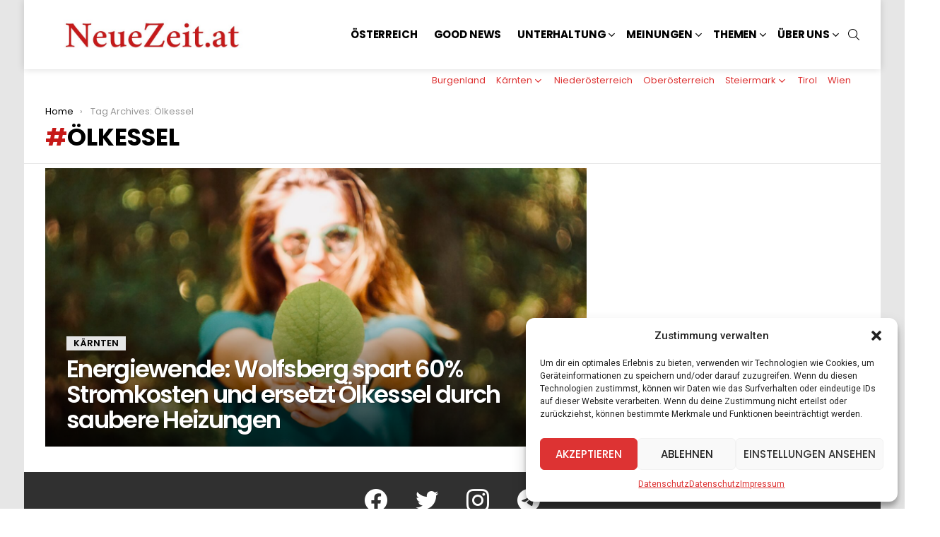

--- FILE ---
content_type: text/html; charset=UTF-8
request_url: https://neuezeit.at/tag/oelkessel/
body_size: 18814
content:
<!DOCTYPE html>
<!--[if IE 8]>
<html class="no-js g1-off-outside lt-ie10 lt-ie9" id="ie8" lang="de"><![endif]-->
<!--[if IE 9]>
<html class="no-js g1-off-outside lt-ie10" id="ie9" lang="de"><![endif]-->
<!--[if !IE]><!-->
<html class="no-js g1-off-outside" lang="de"><!--<![endif]-->
<head>
	<meta charset="UTF-8"/>
	<link rel="profile" href="http://gmpg.org/xfn/11"/>
	<link rel="pingback" href="https://neuezeit.at/xmlrpc.php"/>

	<script type="text/javascript">
/* <![CDATA[ */
window.JetpackScriptData = {"site":{"icon":"https://i0.wp.com/neuezeit.at/wp-content/uploads/2022/07/cropped-NZ-Tab-Img.png?w=64\u0026ssl=1","title":"NeueZeit.at","host":"unknown","is_wpcom_platform":false}};
/* ]]> */
</script>
<meta name='robots' content='index, follow, max-image-preview:large, max-snippet:-1, max-video-preview:-1' />
	<style>img:is([sizes="auto" i], [sizes^="auto," i]) { contain-intrinsic-size: 3000px 1500px }</style>
	
<meta name="viewport" content="initial-scale=1.0, minimum-scale=1.0, height=device-height, width=device-width" />

	<!-- This site is optimized with the Yoast SEO Premium plugin v25.5 (Yoast SEO v25.5) - https://yoast.com/wordpress/plugins/seo/ -->
	<title>Ölkessel - NeueZeit.at</title>
	<link rel="canonical" href="https://neuezeit.at/tag/oelkessel/" />
	<meta property="og:locale" content="de_DE" />
	<meta property="og:type" content="article" />
	<meta property="og:title" content="Alles zum Thema Ölkessel" />
	<meta property="og:url" content="https://neuezeit.at/tag/oelkessel/" />
	<meta property="og:site_name" content="NeueZeit.at" />
	<meta name="twitter:card" content="summary_large_image" />
	<script type="application/ld+json" class="yoast-schema-graph">{"@context":"https://schema.org","@graph":[{"@type":"CollectionPage","@id":"https://neuezeit.at/tag/oelkessel/","url":"https://neuezeit.at/tag/oelkessel/","name":"Ölkessel - NeueZeit.at","isPartOf":{"@id":"https://neuezeit.at/#website"},"breadcrumb":{"@id":"https://neuezeit.at/tag/oelkessel/#breadcrumb"},"inLanguage":"de"},{"@type":"BreadcrumbList","@id":"https://neuezeit.at/tag/oelkessel/#breadcrumb","itemListElement":[{"@type":"ListItem","position":1,"name":"Startseite","item":"https://neuezeit.at/"},{"@type":"ListItem","position":2,"name":"Ölkessel"}]},{"@type":"WebSite","@id":"https://neuezeit.at/#website","url":"https://neuezeit.at/","name":"NeueZeit.at","description":"Nachrichten, Analysen, Hintergründe","potentialAction":[{"@type":"SearchAction","target":{"@type":"EntryPoint","urlTemplate":"https://neuezeit.at/?s={search_term_string}"},"query-input":{"@type":"PropertyValueSpecification","valueRequired":true,"valueName":"search_term_string"}}],"inLanguage":"de"}]}</script>
	<!-- / Yoast SEO Premium plugin. -->


<link rel='dns-prefetch' href='//stats.wp.com' />
<link rel='dns-prefetch' href='//fonts.googleapis.com' />
<link rel='dns-prefetch' href='//v0.wordpress.com' />
<link rel='preconnect' href='https://fonts.gstatic.com' />
<link rel="alternate" type="application/rss+xml" title="NeueZeit.at &raquo; Feed" href="https://neuezeit.at/feed/" />
<link rel="alternate" type="application/rss+xml" title="NeueZeit.at &raquo; Kommentar-Feed" href="https://neuezeit.at/comments/feed/" />
<script type="text/javascript" id="wpp-js" src="https://neuezeit.at/wp-content/plugins/wordpress-popular-posts/assets/js/wpp.min.js?ver=7.3.3" data-sampling="1" data-sampling-rate="100" data-api-url="https://neuezeit.at/wp-json/wordpress-popular-posts" data-post-id="0" data-token="1f1620b852" data-lang="0" data-debug="0"></script>
<link rel="alternate" type="application/rss+xml" title="NeueZeit.at &raquo; Ölkessel Schlagwort-Feed" href="https://neuezeit.at/tag/oelkessel/feed/" />
<script type="text/javascript">
/* <![CDATA[ */
window._wpemojiSettings = {"baseUrl":"https:\/\/s.w.org\/images\/core\/emoji\/15.0.3\/72x72\/","ext":".png","svgUrl":"https:\/\/s.w.org\/images\/core\/emoji\/15.0.3\/svg\/","svgExt":".svg","source":{"concatemoji":"https:\/\/neuezeit.at\/wp-includes\/js\/wp-emoji-release.min.js?ver=6.7.2"}};
/*! This file is auto-generated */
!function(i,n){var o,s,e;function c(e){try{var t={supportTests:e,timestamp:(new Date).valueOf()};sessionStorage.setItem(o,JSON.stringify(t))}catch(e){}}function p(e,t,n){e.clearRect(0,0,e.canvas.width,e.canvas.height),e.fillText(t,0,0);var t=new Uint32Array(e.getImageData(0,0,e.canvas.width,e.canvas.height).data),r=(e.clearRect(0,0,e.canvas.width,e.canvas.height),e.fillText(n,0,0),new Uint32Array(e.getImageData(0,0,e.canvas.width,e.canvas.height).data));return t.every(function(e,t){return e===r[t]})}function u(e,t,n){switch(t){case"flag":return n(e,"\ud83c\udff3\ufe0f\u200d\u26a7\ufe0f","\ud83c\udff3\ufe0f\u200b\u26a7\ufe0f")?!1:!n(e,"\ud83c\uddfa\ud83c\uddf3","\ud83c\uddfa\u200b\ud83c\uddf3")&&!n(e,"\ud83c\udff4\udb40\udc67\udb40\udc62\udb40\udc65\udb40\udc6e\udb40\udc67\udb40\udc7f","\ud83c\udff4\u200b\udb40\udc67\u200b\udb40\udc62\u200b\udb40\udc65\u200b\udb40\udc6e\u200b\udb40\udc67\u200b\udb40\udc7f");case"emoji":return!n(e,"\ud83d\udc26\u200d\u2b1b","\ud83d\udc26\u200b\u2b1b")}return!1}function f(e,t,n){var r="undefined"!=typeof WorkerGlobalScope&&self instanceof WorkerGlobalScope?new OffscreenCanvas(300,150):i.createElement("canvas"),a=r.getContext("2d",{willReadFrequently:!0}),o=(a.textBaseline="top",a.font="600 32px Arial",{});return e.forEach(function(e){o[e]=t(a,e,n)}),o}function t(e){var t=i.createElement("script");t.src=e,t.defer=!0,i.head.appendChild(t)}"undefined"!=typeof Promise&&(o="wpEmojiSettingsSupports",s=["flag","emoji"],n.supports={everything:!0,everythingExceptFlag:!0},e=new Promise(function(e){i.addEventListener("DOMContentLoaded",e,{once:!0})}),new Promise(function(t){var n=function(){try{var e=JSON.parse(sessionStorage.getItem(o));if("object"==typeof e&&"number"==typeof e.timestamp&&(new Date).valueOf()<e.timestamp+604800&&"object"==typeof e.supportTests)return e.supportTests}catch(e){}return null}();if(!n){if("undefined"!=typeof Worker&&"undefined"!=typeof OffscreenCanvas&&"undefined"!=typeof URL&&URL.createObjectURL&&"undefined"!=typeof Blob)try{var e="postMessage("+f.toString()+"("+[JSON.stringify(s),u.toString(),p.toString()].join(",")+"));",r=new Blob([e],{type:"text/javascript"}),a=new Worker(URL.createObjectURL(r),{name:"wpTestEmojiSupports"});return void(a.onmessage=function(e){c(n=e.data),a.terminate(),t(n)})}catch(e){}c(n=f(s,u,p))}t(n)}).then(function(e){for(var t in e)n.supports[t]=e[t],n.supports.everything=n.supports.everything&&n.supports[t],"flag"!==t&&(n.supports.everythingExceptFlag=n.supports.everythingExceptFlag&&n.supports[t]);n.supports.everythingExceptFlag=n.supports.everythingExceptFlag&&!n.supports.flag,n.DOMReady=!1,n.readyCallback=function(){n.DOMReady=!0}}).then(function(){return e}).then(function(){var e;n.supports.everything||(n.readyCallback(),(e=n.source||{}).concatemoji?t(e.concatemoji):e.wpemoji&&e.twemoji&&(t(e.twemoji),t(e.wpemoji)))}))}((window,document),window._wpemojiSettings);
/* ]]> */
</script>
<!-- neuezeit.at is managing ads with Advanced Ads 2.0.5 – https://wpadvancedads.com/ --><script id="neuez-ready">
			window.advanced_ads_ready=function(e,a){a=a||"complete";var d=function(e){return"interactive"===a?"loading"!==e:"complete"===e};d(document.readyState)?e():document.addEventListener("readystatechange",(function(a){d(a.target.readyState)&&e()}),{once:"interactive"===a})},window.advanced_ads_ready_queue=window.advanced_ads_ready_queue||[];		</script>
		<style id='wp-emoji-styles-inline-css' type='text/css'>

	img.wp-smiley, img.emoji {
		display: inline !important;
		border: none !important;
		box-shadow: none !important;
		height: 1em !important;
		width: 1em !important;
		margin: 0 0.07em !important;
		vertical-align: -0.1em !important;
		background: none !important;
		padding: 0 !important;
	}
</style>
<style id='classic-theme-styles-inline-css' type='text/css'>
/*! This file is auto-generated */
.wp-block-button__link{color:#fff;background-color:#32373c;border-radius:9999px;box-shadow:none;text-decoration:none;padding:calc(.667em + 2px) calc(1.333em + 2px);font-size:1.125em}.wp-block-file__button{background:#32373c;color:#fff;text-decoration:none}
</style>
<style id='global-styles-inline-css' type='text/css'>
:root{--wp--preset--aspect-ratio--square: 1;--wp--preset--aspect-ratio--4-3: 4/3;--wp--preset--aspect-ratio--3-4: 3/4;--wp--preset--aspect-ratio--3-2: 3/2;--wp--preset--aspect-ratio--2-3: 2/3;--wp--preset--aspect-ratio--16-9: 16/9;--wp--preset--aspect-ratio--9-16: 9/16;--wp--preset--color--black: #000000;--wp--preset--color--cyan-bluish-gray: #abb8c3;--wp--preset--color--white: #ffffff;--wp--preset--color--pale-pink: #f78da7;--wp--preset--color--vivid-red: #cf2e2e;--wp--preset--color--luminous-vivid-orange: #ff6900;--wp--preset--color--luminous-vivid-amber: #fcb900;--wp--preset--color--light-green-cyan: #7bdcb5;--wp--preset--color--vivid-green-cyan: #00d084;--wp--preset--color--pale-cyan-blue: #8ed1fc;--wp--preset--color--vivid-cyan-blue: #0693e3;--wp--preset--color--vivid-purple: #9b51e0;--wp--preset--gradient--vivid-cyan-blue-to-vivid-purple: linear-gradient(135deg,rgba(6,147,227,1) 0%,rgb(155,81,224) 100%);--wp--preset--gradient--light-green-cyan-to-vivid-green-cyan: linear-gradient(135deg,rgb(122,220,180) 0%,rgb(0,208,130) 100%);--wp--preset--gradient--luminous-vivid-amber-to-luminous-vivid-orange: linear-gradient(135deg,rgba(252,185,0,1) 0%,rgba(255,105,0,1) 100%);--wp--preset--gradient--luminous-vivid-orange-to-vivid-red: linear-gradient(135deg,rgba(255,105,0,1) 0%,rgb(207,46,46) 100%);--wp--preset--gradient--very-light-gray-to-cyan-bluish-gray: linear-gradient(135deg,rgb(238,238,238) 0%,rgb(169,184,195) 100%);--wp--preset--gradient--cool-to-warm-spectrum: linear-gradient(135deg,rgb(74,234,220) 0%,rgb(151,120,209) 20%,rgb(207,42,186) 40%,rgb(238,44,130) 60%,rgb(251,105,98) 80%,rgb(254,248,76) 100%);--wp--preset--gradient--blush-light-purple: linear-gradient(135deg,rgb(255,206,236) 0%,rgb(152,150,240) 100%);--wp--preset--gradient--blush-bordeaux: linear-gradient(135deg,rgb(254,205,165) 0%,rgb(254,45,45) 50%,rgb(107,0,62) 100%);--wp--preset--gradient--luminous-dusk: linear-gradient(135deg,rgb(255,203,112) 0%,rgb(199,81,192) 50%,rgb(65,88,208) 100%);--wp--preset--gradient--pale-ocean: linear-gradient(135deg,rgb(255,245,203) 0%,rgb(182,227,212) 50%,rgb(51,167,181) 100%);--wp--preset--gradient--electric-grass: linear-gradient(135deg,rgb(202,248,128) 0%,rgb(113,206,126) 100%);--wp--preset--gradient--midnight: linear-gradient(135deg,rgb(2,3,129) 0%,rgb(40,116,252) 100%);--wp--preset--font-size--small: 13px;--wp--preset--font-size--medium: 20px;--wp--preset--font-size--large: 36px;--wp--preset--font-size--x-large: 42px;--wp--preset--spacing--20: 0.44rem;--wp--preset--spacing--30: 0.67rem;--wp--preset--spacing--40: 1rem;--wp--preset--spacing--50: 1.5rem;--wp--preset--spacing--60: 2.25rem;--wp--preset--spacing--70: 3.38rem;--wp--preset--spacing--80: 5.06rem;--wp--preset--shadow--natural: 6px 6px 9px rgba(0, 0, 0, 0.2);--wp--preset--shadow--deep: 12px 12px 50px rgba(0, 0, 0, 0.4);--wp--preset--shadow--sharp: 6px 6px 0px rgba(0, 0, 0, 0.2);--wp--preset--shadow--outlined: 6px 6px 0px -3px rgba(255, 255, 255, 1), 6px 6px rgba(0, 0, 0, 1);--wp--preset--shadow--crisp: 6px 6px 0px rgba(0, 0, 0, 1);}:where(.is-layout-flex){gap: 0.5em;}:where(.is-layout-grid){gap: 0.5em;}body .is-layout-flex{display: flex;}.is-layout-flex{flex-wrap: wrap;align-items: center;}.is-layout-flex > :is(*, div){margin: 0;}body .is-layout-grid{display: grid;}.is-layout-grid > :is(*, div){margin: 0;}:where(.wp-block-columns.is-layout-flex){gap: 2em;}:where(.wp-block-columns.is-layout-grid){gap: 2em;}:where(.wp-block-post-template.is-layout-flex){gap: 1.25em;}:where(.wp-block-post-template.is-layout-grid){gap: 1.25em;}.has-black-color{color: var(--wp--preset--color--black) !important;}.has-cyan-bluish-gray-color{color: var(--wp--preset--color--cyan-bluish-gray) !important;}.has-white-color{color: var(--wp--preset--color--white) !important;}.has-pale-pink-color{color: var(--wp--preset--color--pale-pink) !important;}.has-vivid-red-color{color: var(--wp--preset--color--vivid-red) !important;}.has-luminous-vivid-orange-color{color: var(--wp--preset--color--luminous-vivid-orange) !important;}.has-luminous-vivid-amber-color{color: var(--wp--preset--color--luminous-vivid-amber) !important;}.has-light-green-cyan-color{color: var(--wp--preset--color--light-green-cyan) !important;}.has-vivid-green-cyan-color{color: var(--wp--preset--color--vivid-green-cyan) !important;}.has-pale-cyan-blue-color{color: var(--wp--preset--color--pale-cyan-blue) !important;}.has-vivid-cyan-blue-color{color: var(--wp--preset--color--vivid-cyan-blue) !important;}.has-vivid-purple-color{color: var(--wp--preset--color--vivid-purple) !important;}.has-black-background-color{background-color: var(--wp--preset--color--black) !important;}.has-cyan-bluish-gray-background-color{background-color: var(--wp--preset--color--cyan-bluish-gray) !important;}.has-white-background-color{background-color: var(--wp--preset--color--white) !important;}.has-pale-pink-background-color{background-color: var(--wp--preset--color--pale-pink) !important;}.has-vivid-red-background-color{background-color: var(--wp--preset--color--vivid-red) !important;}.has-luminous-vivid-orange-background-color{background-color: var(--wp--preset--color--luminous-vivid-orange) !important;}.has-luminous-vivid-amber-background-color{background-color: var(--wp--preset--color--luminous-vivid-amber) !important;}.has-light-green-cyan-background-color{background-color: var(--wp--preset--color--light-green-cyan) !important;}.has-vivid-green-cyan-background-color{background-color: var(--wp--preset--color--vivid-green-cyan) !important;}.has-pale-cyan-blue-background-color{background-color: var(--wp--preset--color--pale-cyan-blue) !important;}.has-vivid-cyan-blue-background-color{background-color: var(--wp--preset--color--vivid-cyan-blue) !important;}.has-vivid-purple-background-color{background-color: var(--wp--preset--color--vivid-purple) !important;}.has-black-border-color{border-color: var(--wp--preset--color--black) !important;}.has-cyan-bluish-gray-border-color{border-color: var(--wp--preset--color--cyan-bluish-gray) !important;}.has-white-border-color{border-color: var(--wp--preset--color--white) !important;}.has-pale-pink-border-color{border-color: var(--wp--preset--color--pale-pink) !important;}.has-vivid-red-border-color{border-color: var(--wp--preset--color--vivid-red) !important;}.has-luminous-vivid-orange-border-color{border-color: var(--wp--preset--color--luminous-vivid-orange) !important;}.has-luminous-vivid-amber-border-color{border-color: var(--wp--preset--color--luminous-vivid-amber) !important;}.has-light-green-cyan-border-color{border-color: var(--wp--preset--color--light-green-cyan) !important;}.has-vivid-green-cyan-border-color{border-color: var(--wp--preset--color--vivid-green-cyan) !important;}.has-pale-cyan-blue-border-color{border-color: var(--wp--preset--color--pale-cyan-blue) !important;}.has-vivid-cyan-blue-border-color{border-color: var(--wp--preset--color--vivid-cyan-blue) !important;}.has-vivid-purple-border-color{border-color: var(--wp--preset--color--vivid-purple) !important;}.has-vivid-cyan-blue-to-vivid-purple-gradient-background{background: var(--wp--preset--gradient--vivid-cyan-blue-to-vivid-purple) !important;}.has-light-green-cyan-to-vivid-green-cyan-gradient-background{background: var(--wp--preset--gradient--light-green-cyan-to-vivid-green-cyan) !important;}.has-luminous-vivid-amber-to-luminous-vivid-orange-gradient-background{background: var(--wp--preset--gradient--luminous-vivid-amber-to-luminous-vivid-orange) !important;}.has-luminous-vivid-orange-to-vivid-red-gradient-background{background: var(--wp--preset--gradient--luminous-vivid-orange-to-vivid-red) !important;}.has-very-light-gray-to-cyan-bluish-gray-gradient-background{background: var(--wp--preset--gradient--very-light-gray-to-cyan-bluish-gray) !important;}.has-cool-to-warm-spectrum-gradient-background{background: var(--wp--preset--gradient--cool-to-warm-spectrum) !important;}.has-blush-light-purple-gradient-background{background: var(--wp--preset--gradient--blush-light-purple) !important;}.has-blush-bordeaux-gradient-background{background: var(--wp--preset--gradient--blush-bordeaux) !important;}.has-luminous-dusk-gradient-background{background: var(--wp--preset--gradient--luminous-dusk) !important;}.has-pale-ocean-gradient-background{background: var(--wp--preset--gradient--pale-ocean) !important;}.has-electric-grass-gradient-background{background: var(--wp--preset--gradient--electric-grass) !important;}.has-midnight-gradient-background{background: var(--wp--preset--gradient--midnight) !important;}.has-small-font-size{font-size: var(--wp--preset--font-size--small) !important;}.has-medium-font-size{font-size: var(--wp--preset--font-size--medium) !important;}.has-large-font-size{font-size: var(--wp--preset--font-size--large) !important;}.has-x-large-font-size{font-size: var(--wp--preset--font-size--x-large) !important;}
:where(.wp-block-post-template.is-layout-flex){gap: 1.25em;}:where(.wp-block-post-template.is-layout-grid){gap: 1.25em;}
:where(.wp-block-columns.is-layout-flex){gap: 2em;}:where(.wp-block-columns.is-layout-grid){gap: 2em;}
:root :where(.wp-block-pullquote){font-size: 1.5em;line-height: 1.6;}
</style>
<link rel='stylesheet' id='adace-style-css' href='https://neuezeit.at/wp-content/plugins/2f1af88b573b8dad0c6cbe7f816bf4a8-plugin/assets/css/style.min.css?ver=1.3.28' type='text/css' media='all' />
<link rel='stylesheet' id='shoppable-images-css-css' href='https://neuezeit.at/wp-content/plugins/2f1af88b573b8dad0c6cbe7f816bf4a8-plugin/assets/css/shoppable-images-front.min.css?ver=1.3.28' type='text/css' media='all' />
<link rel='stylesheet' id='mace-gallery-css' href='https://neuezeit.at/wp-content/plugins/media-ace/includes/gallery/css/gallery.min.css?ver=6.7.2' type='text/css' media='all' />
<link rel='stylesheet' id='widgetopts-styles-css' href='https://neuezeit.at/wp-content/plugins/widget-options/assets/css/widget-options.css?ver=4.1.1' type='text/css' media='all' />
<link rel='stylesheet' id='ppress-frontend-css' href='https://neuezeit.at/wp-content/plugins/wp-user-avatar/assets/css/frontend.min.css?ver=4.15.22' type='text/css' media='all' />
<link rel='stylesheet' id='ppress-flatpickr-css' href='https://neuezeit.at/wp-content/plugins/wp-user-avatar/assets/flatpickr/flatpickr.min.css?ver=4.15.22' type='text/css' media='all' />
<link rel='stylesheet' id='ppress-select2-css' href='https://neuezeit.at/wp-content/plugins/wp-user-avatar/assets/select2/select2.min.css?ver=6.7.2' type='text/css' media='all' />
<link rel='stylesheet' id='cmplz-general-css' href='https://neuezeit.at/wp-content/plugins/complianz-gdpr/assets/css/cookieblocker.min.css?ver=1741950460' type='text/css' media='all' />
<link rel='stylesheet' id='wordpress-popular-posts-css-css' href='https://neuezeit.at/wp-content/plugins/wordpress-popular-posts/assets/css/wpp.css?ver=7.3.3' type='text/css' media='all' />
<link rel='stylesheet' id='g1-main-css' href='https://neuezeit.at/wp-content/themes/bimber/css/9.2.4/styles/minimal/all-light.min.css?ver=9.2.4' type='text/css' media='all' />
<link rel='stylesheet' id='bimber-google-fonts-css' href='//fonts.googleapis.com/css?family=Roboto%3A400%2C300%2C500%2C600%2C700%2C900%7CPoppins%3A400%2C300%2C500%2C600%2C700&#038;subset=latin%2Clatin-ext&#038;display=swap&#038;ver=9.2.4' type='text/css' media='all' />
<link rel='stylesheet' id='bimber-dynamic-style-css' href='https://neuezeit.at/wp-content/uploads/dynamic-style-1759416979.css' type='text/css' media='all' />
<link rel='stylesheet' id='subscribe-forms-css-css' href='https://neuezeit.at/wp-content/plugins/easy-social-share-buttons3/assets/modules/subscribe-forms.min.css?ver=9.0' type='text/css' media='all' />
<link rel='stylesheet' id='essb-social-profiles-css' href='https://neuezeit.at/wp-content/plugins/easy-social-share-buttons3/lib/modules/social-followers-counter/assets/social-profiles.min.css?ver=9.0' type='text/css' media='all' />
<link rel='stylesheet' id='easy-social-share-buttons-css' href='https://neuezeit.at/wp-content/plugins/easy-social-share-buttons3/assets/css/easy-social-share-buttons.min.css?ver=9.0' type='text/css' media='all' />
<style id='easy-social-share-buttons-inline-css' type='text/css'>
.essb_topbar .essb_topbar_inner{max-width:1152px;margin:0 auto;padding-left:0;padding-right:0;}.essb_topbar{margin-top:-200px;}@media (max-width: 768px){.essb-mobile-sharebar, .essb-mobile-sharepoint, .essb-mobile-sharebottom, .essb-mobile-sharebottom .essb_links, .essb-mobile-sharebar-window .essb_links, .essb-mobile-sharepoint .essb_links{display:block;}.essb-mobile-sharebar .essb_native_buttons, .essb-mobile-sharepoint .essb_native_buttons, .essb-mobile-sharebottom .essb_native_buttons, .essb-mobile-sharebottom .essb_native_item, .essb-mobile-sharebar-window .essb_native_item, .essb-mobile-sharepoint .essb_native_item{display:none;}}@media (min-width: 768px){.essb-mobile-sharebar, .essb-mobile-sharepoint, .essb-mobile-sharebottom{display:none;}}
</style>
<link rel='stylesheet' id='bimber-essb-css' href='https://neuezeit.at/wp-content/themes/bimber/css/9.2.4/styles/minimal/essb-light.min.css?ver=9.2.4' type='text/css' media='all' />
<link rel='stylesheet' id='bimber-mashshare-css' href='https://neuezeit.at/wp-content/themes/bimber/css/9.2.4/styles/minimal/mashshare-light.min.css?ver=9.2.4' type='text/css' media='all' />
<script type="text/javascript" src="https://neuezeit.at/wp-includes/js/jquery/jquery.min.js?ver=3.7.1" id="jquery-core-js"></script>
<script type="text/javascript" src="https://neuezeit.at/wp-includes/js/jquery/jquery-migrate.min.js?ver=3.4.1" id="jquery-migrate-js"></script>
<script type="text/javascript" src="https://neuezeit.at/wp-content/plugins/2f1af88b573b8dad0c6cbe7f816bf4a8-plugin/assets/js/slot-slideup.js?ver=1.3.28" id="adace-slot-slideup-js"></script>
<script type="text/javascript" src="https://neuezeit.at/wp-content/plugins/2f1af88b573b8dad0c6cbe7f816bf4a8-plugin/includes/shoppable-images/assets/js/shoppable-images-front.js?ver=1.3.28" id="shoppable-images-js-js"></script>
<script type="text/javascript" src="https://neuezeit.at/wp-content/plugins/2f1af88b573b8dad0c6cbe7f816bf4a8-plugin/assets/js/coupons.js?ver=1.3.28" id="adace-coupons-js"></script>
<script type="text/javascript" src="https://neuezeit.at/wp-content/plugins/wp-user-avatar/assets/flatpickr/flatpickr.min.js?ver=4.15.22" id="ppress-flatpickr-js"></script>
<script type="text/javascript" src="https://neuezeit.at/wp-content/plugins/wp-user-avatar/assets/select2/select2.min.js?ver=4.15.22" id="ppress-select2-js"></script>
<script type="text/javascript" src="https://neuezeit.at/wp-content/themes/bimber/js/modernizr/modernizr-custom.min.js?ver=3.3.0" id="modernizr-js"></script>
<link rel="https://api.w.org/" href="https://neuezeit.at/wp-json/" /><link rel="alternate" title="JSON" type="application/json" href="https://neuezeit.at/wp-json/wp/v2/tags/2206" /><link rel="EditURI" type="application/rsd+xml" title="RSD" href="https://neuezeit.at/xmlrpc.php?rsd" />
<link rel="preload" href="https://neuezeit.at/wp-content/plugins/g1-socials/css/iconfont/fonts/g1-socials.woff" as="font" type="font/woff" crossorigin="anonymous">	<style>
		.lazyload, .lazyloading {
			opacity: 0;
		}
		.lazyloaded {
			opacity: 1;
		}
		.lazyload,
		.lazyloading,
		.lazyloaded {
			transition: opacity 0.175s ease-in-out;
		}

		iframe.lazyloading {
			opacity: 1;
			transition: opacity 0.375s ease-in-out;
			background: #f2f2f2 no-repeat center;
		}
		iframe.lazyloaded {
			opacity: 1;
		}
	</style>
		<style>img#wpstats{display:none}</style>
					<style>.cmplz-hidden {
					display: none !important;
				}</style>            <style id="wpp-loading-animation-styles">@-webkit-keyframes bgslide{from{background-position-x:0}to{background-position-x:-200%}}@keyframes bgslide{from{background-position-x:0}to{background-position-x:-200%}}.wpp-widget-block-placeholder,.wpp-shortcode-placeholder{margin:0 auto;width:60px;height:3px;background:#dd3737;background:linear-gradient(90deg,#dd3737 0%,#571313 10%,#dd3737 100%);background-size:200% auto;border-radius:3px;-webkit-animation:bgslide 1s infinite linear;animation:bgslide 1s infinite linear}</style>
            <!-- Analytics by WP Statistics - https://wp-statistics.com -->
	<style>
	@font-face {
		font-family: "bimber";
							src:url("https://neuezeit.at/wp-content/themes/bimber/css/9.2.4/bimber/fonts/bimber.eot");
			src:url("https://neuezeit.at/wp-content/themes/bimber/css/9.2.4/bimber/fonts/bimber.eot?#iefix") format("embedded-opentype"),
			url("https://neuezeit.at/wp-content/themes/bimber/css/9.2.4/bimber/fonts/bimber.woff") format("woff"),
			url("https://neuezeit.at/wp-content/themes/bimber/css/9.2.4/bimber/fonts/bimber.ttf") format("truetype"),
			url("https://neuezeit.at/wp-content/themes/bimber/css/9.2.4/bimber/fonts/bimber.svg#bimber") format("svg");
				font-weight: normal;
		font-style: normal;
		font-display: block;
	}
	</style>
	<script data-ad-client="ca-pub-6672280874183738" async src="https://pagead2.googlesyndication.com/pagead/js/adsbygoogle.js"></script>
<script type="text/javascript" src="https://steadyhq.com/widget_loader/21a71f17-e923-4565-926a-d5e93cc014d9"></script>
<meta name="facebook-domain-verification" content="6w3hr9yaji2edrb8a3uaqz81blq9e0" />	<script>if ('#_' === window.location.hash) window.location.href='https://neuezeit.at/wp-admin/options-general.php?page=g1_socials_options&tab=g1_socials_instagram';</script>
	      <meta name="onesignal" content="wordpress-plugin"/>
            <script>

      window.OneSignalDeferred = window.OneSignalDeferred || [];

      OneSignalDeferred.push(function(OneSignal) {
        var oneSignal_options = {};
        window._oneSignalInitOptions = oneSignal_options;

        oneSignal_options['serviceWorkerParam'] = { scope: '/wp-content/plugins/onesignal-free-web-push-notifications/sdk_files/push/onesignal/' };
oneSignal_options['serviceWorkerPath'] = 'OneSignalSDKWorker.js';

        OneSignal.Notifications.setDefaultUrl("https://neuezeit.at");

        oneSignal_options['wordpress'] = true;
oneSignal_options['appId'] = '23f667fc-5210-42fb-9aad-fb4744bae26f';
oneSignal_options['allowLocalhostAsSecureOrigin'] = true;
oneSignal_options['welcomeNotification'] = { };
oneSignal_options['welcomeNotification']['disable'] = true;
oneSignal_options['path'] = "https://neuezeit.at/wp-content/plugins/onesignal-free-web-push-notifications/sdk_files/";
oneSignal_options['promptOptions'] = { };
oneSignal_options['promptOptions']['actionMessage'] = "Wir würden Ihnen gerne Push-Nachrichten zusenden. Sie können diese jederzeit abbestellen.";
oneSignal_options['promptOptions']['acceptButtonText'] = "ERLAUBEN";
oneSignal_options['promptOptions']['cancelButtonText'] = "NEIN DANKE";
oneSignal_options['notifyButton'] = { };
oneSignal_options['notifyButton']['enable'] = true;
oneSignal_options['notifyButton']['position'] = 'bottom-left';
oneSignal_options['notifyButton']['theme'] = 'default';
oneSignal_options['notifyButton']['size'] = 'medium';
oneSignal_options['notifyButton']['showCredit'] = true;
oneSignal_options['notifyButton']['text'] = {};
oneSignal_options['notifyButton']['text']['tip.state.unsubscribed'] = 'Benachrichtigungen gratis abonnieren';
oneSignal_options['notifyButton']['text']['tip.state.subscribed'] = 'Sie haben die Benachrichtigungen abonniert';
oneSignal_options['notifyButton']['text']['tip.state.blocked'] = 'Sie haben Benachrichtigungen blockiert';
oneSignal_options['notifyButton']['text']['message.action.subscribed'] = 'Vielen Dank für die Anmeldung';
oneSignal_options['notifyButton']['text']['message.action.resubscribed'] = 'Sie sind für die Benachrichtigungen angemeldet';
oneSignal_options['notifyButton']['text']['message.action.unsubscribed'] = 'Sie werden keine Benachrichtigungen mehr erhalten';
oneSignal_options['notifyButton']['text']['dialog.main.title'] = 'Benachrichtigungen verwalten';
oneSignal_options['notifyButton']['text']['dialog.main.button.subscribe'] = 'ANMELDEN';
oneSignal_options['notifyButton']['text']['dialog.main.button.unsubscribe'] = 'ABMELDEN';
oneSignal_options['notifyButton']['text']['dialog.blocked.title'] = 'Unblock Benachrichtigungen';
              OneSignal.init(window._oneSignalInitOptions);
                    });

      function documentInitOneSignal() {
        var oneSignal_elements = document.getElementsByClassName("OneSignal-prompt");

        var oneSignalLinkClickHandler = function(event) { OneSignal.Notifications.requestPermission(); event.preventDefault(); };        for(var i = 0; i < oneSignal_elements.length; i++)
          oneSignal_elements[i].addEventListener('click', oneSignalLinkClickHandler, false);
      }

      if (document.readyState === 'complete') {
           documentInitOneSignal();
      }
      else {
           window.addEventListener("load", function(event){
               documentInitOneSignal();
          });
      }
    </script>
<link rel="icon" href="https://neuezeit.at/wp-content/uploads/2022/07/cropped-NZ-Tab-Img-32x32.png" sizes="32x32" />
<link rel="icon" href="https://neuezeit.at/wp-content/uploads/2022/07/cropped-NZ-Tab-Img-192x192.png" sizes="192x192" />
<link rel="apple-touch-icon" href="https://neuezeit.at/wp-content/uploads/2022/07/cropped-NZ-Tab-Img-180x180.png" />
<meta name="msapplication-TileImage" content="https://neuezeit.at/wp-content/uploads/2022/07/cropped-NZ-Tab-Img-270x270.png" />
	<script>if("undefined"!=typeof localStorage){var nsfwItemId=document.getElementsByName("g1:nsfw-item-id");nsfwItemId=nsfwItemId.length>0?nsfwItemId[0].getAttribute("content"):"g1_nsfw_off",window.g1SwitchNSFW=function(e){e?(localStorage.setItem(nsfwItemId,1),document.documentElement.classList.add("g1-nsfw-off")):(localStorage.removeItem(nsfwItemId),document.documentElement.classList.remove("g1-nsfw-off"))};try{var nsfwmode=localStorage.getItem(nsfwItemId);window.g1SwitchNSFW(nsfwmode)}catch(e){}}</script>
	</head>

<body data-cmplz=1 class="archive tag tag-oelkessel tag-2206 wp-embed-responsive g1-layout-boxed g1-hoverable g1-has-mobile-logo g1-sidebar-normal essb-9.0" itemscope="" itemtype="http://schema.org/WebPage" >

<div class="g1-body-inner">

	<div id="page">
		

		

					<div class="g1-row g1-row-layout-page g1-hb-row g1-hb-row-normal g1-hb-row-a g1-hb-row-1 g1-hb-boxed g1-hb-sticky-off g1-hb-shadow-off">
			<div class="g1-row-inner">
				<div class="g1-column g1-dropable">
											<div class="g1-bin-1 g1-bin-grow-off">
							<div class="g1-bin g1-bin-align-left">
															</div>
						</div>
											<div class="g1-bin-2 g1-bin-grow-off">
							<div class="g1-bin g1-bin-align-center">
																	
															</div>
						</div>
											<div class="g1-bin-3 g1-bin-grow-off">
							<div class="g1-bin g1-bin-align-right">
															</div>
						</div>
									</div>
			</div>
			<div class="g1-row-background"></div>
		</div>
				<div class="g1-sticky-top-wrapper g1-hb-row-2">
				<div class="g1-row g1-row-layout-page g1-hb-row g1-hb-row-normal g1-hb-row-b g1-hb-row-2 g1-hb-boxed g1-hb-sticky-on g1-hb-shadow-on">
			<div class="g1-row-inner">
				<div class="g1-column g1-dropable">
											<div class="g1-bin-1 g1-bin-grow-off">
							<div class="g1-bin g1-bin-align-left">
																	<div class="g1-id g1-id-desktop">
			<p class="g1-mega g1-mega-1st site-title">
	
			<a class="g1-logo-wrapper"
			   href="https://neuezeit.at/" rel="home">
									<picture class="g1-logo g1-logo-default">
						<source media="(min-width: 1025px)" srcset="https://neuezeit.at/wp-content/uploads/2020/08/nz-at-logo.jpg">
						<source media="(max-width: 1024px)" srcset="data:image/svg+xml,%3Csvg%20xmlns%3D%27http%3A%2F%2Fwww.w3.org%2F2000%2Fsvg%27%20viewBox%3D%270%200%20300%2068%27%2F%3E">
						<img
							src="https://neuezeit.at/wp-content/uploads/2020/08/nz-at-logo.jpg"
							width="300"
							height="68"
							alt="NeueZeit.at" />
					</picture>

												</a>

			</p>
	
            <script>
            try {
                if ( localStorage.getItem(skinItemId ) ) {
                    var _g1;
                    _g1 = document.getElementById('g1-logo-inverted-img');
                    _g1.classList.remove('lazyload');
                    _g1.setAttribute('src', _g1.getAttribute('data-src') );

                    _g1 = document.getElementById('g1-logo-inverted-source');
                    _g1.setAttribute('srcset', _g1.getAttribute('data-srcset'));
                }
            } catch(e) {}
        </script>
    
	</div>															</div>
						</div>
											<div class="g1-bin-2 g1-bin-grow-off">
							<div class="g1-bin g1-bin-align-center">
															</div>
						</div>
											<div class="g1-bin-3 g1-bin-grow-off">
							<div class="g1-bin g1-bin-align-right">
																	<!-- BEGIN .g1-primary-nav -->
<nav id="g1-primary-nav" class="g1-primary-nav"><ul id="g1-primary-nav-menu" class="g1-primary-nav-menu g1-menu-h"><li id="menu-item-5574" class="menu-item menu-item-type-taxonomy menu-item-object-category menu-item-g1-standard menu-item-5574"><a href="https://neuezeit.at/oesterreich/">Österreich</a></li>
<li id="menu-item-12149" class="menu-item menu-item-type-custom menu-item-object-custom menu-item-g1-standard menu-item-12149"><a href="https://neuezeit.at/tag/good-news">Good News</a></li>
<li id="menu-item-14045" class="menu-item menu-item-type-custom menu-item-object-custom menu-item-has-children menu-item-g1-standard menu-item-14045"><a href="#">Unterhaltung</a>
<ul class="sub-menu">
	<li id="menu-item-14047" class="menu-item menu-item-type-taxonomy menu-item-object-category menu-item-14047"><a href="https://neuezeit.at/cartoon/">Cartoon</a></li>
	<li id="menu-item-14388" class="menu-item menu-item-type-post_type menu-item-object-page menu-item-14388"><a href="https://neuezeit.at/spiele/">Spiele</a></li>
</ul>
</li>
<li id="menu-item-3369" class="menu-item menu-item-type-taxonomy menu-item-object-category menu-item-has-children menu-item-g1-standard menu-item-3369"><a href="https://neuezeit.at/meinungen/">Meinungen</a>
<ul class="sub-menu">
	<li id="menu-item-3370" class="menu-item menu-item-type-taxonomy menu-item-object-category menu-item-3370"><a href="https://neuezeit.at/meinungen/gastbeitraege/">Gastbeiträge</a></li>
	<li id="menu-item-3371" class="menu-item menu-item-type-taxonomy menu-item-object-category menu-item-3371"><a href="https://neuezeit.at/meinungen/kommentar/">Kommentar</a></li>
	<li id="menu-item-3388" class="menu-item menu-item-type-taxonomy menu-item-object-category menu-item-3388"><a href="https://neuezeit.at/meinungen/leserstimmen/">Leserstimmen</a></li>
	<li id="menu-item-6788" class="menu-item menu-item-type-taxonomy menu-item-object-category menu-item-6788"><a href="https://neuezeit.at/meinungen/stichwort/">Stichwort &#8211; Kolumne von Paul Stich</a></li>
	<li id="menu-item-11297" class="menu-item menu-item-type-taxonomy menu-item-object-category menu-item-11297"><a href="https://neuezeit.at/meinungen/schnell-erklaert/">Jahoda Bauer Institut – Schnell erklärt</a></li>
	<li id="menu-item-7554" class="menu-item menu-item-type-taxonomy menu-item-object-category menu-item-7554"><a href="https://neuezeit.at/meinungen/salon-cooperativ-genossenschaften-erklaert/">Salon Cooperativ – Genossenschaften erklärt</a></li>
	<li id="menu-item-13451" class="menu-item menu-item-type-taxonomy menu-item-object-category menu-item-13451"><a href="https://neuezeit.at/meinungen/tempo-mati-randow/">Tempo &#8211; von Mati Randow</a></li>
</ul>
</li>
<li id="menu-item-11340" class="menu-item menu-item-type-custom menu-item-object-custom menu-item-has-children menu-item-g1-standard menu-item-11340"><a href="#">Themen</a>
<ul class="sub-menu">
	<li id="menu-item-12257" class="menu-item menu-item-type-taxonomy menu-item-object-category menu-item-12257"><a href="https://neuezeit.at/frauen/">Frauen</a></li>
	<li id="menu-item-1504" class="menu-item menu-item-type-taxonomy menu-item-object-category menu-item-1504"><a href="https://neuezeit.at/international/">International</a></li>
	<li id="menu-item-11341" class="menu-item menu-item-type-taxonomy menu-item-object-category menu-item-11341"><a href="https://neuezeit.at/klimakrise/">Klimakrise</a></li>
	<li id="menu-item-11342" class="menu-item menu-item-type-taxonomy menu-item-object-category menu-item-11342"><a href="https://neuezeit.at/musik/">Musik</a></li>
	<li id="menu-item-14046" class="menu-item menu-item-type-taxonomy menu-item-object-category menu-item-14046"><a href="https://neuezeit.at/at-radar-so-ist-oesterreich/">So ist Österreich</a></li>
	<li id="menu-item-12292" class="menu-item menu-item-type-taxonomy menu-item-object-category menu-item-12292"><a href="https://neuezeit.at/wirtschaft/">Wirtschaft</a></li>
	<li id="menu-item-1506" class="menu-item menu-item-type-taxonomy menu-item-object-category menu-item-1506"><a href="https://neuezeit.at/wissen/">Wissen</a></li>
</ul>
</li>
<li id="menu-item-2419" class="menu-item menu-item-type-post_type menu-item-object-page menu-item-has-children menu-item-g1-standard menu-item-2419"><a href="https://neuezeit.at/ueber-uns/">Über uns</a>
<ul class="sub-menu">
	<li id="menu-item-4170" class="menu-item menu-item-type-custom menu-item-object-custom menu-item-4170"><a href="https://neuezeit.at/ueber-uns/#kontakt">Kontakt</a></li>
	<li id="menu-item-2395" class="menu-item menu-item-type-post_type menu-item-object-page menu-item-2395"><a href="https://neuezeit.at/unterstuetzen/">Unterstützen</a></li>
	<li id="menu-item-22186" class="menu-item menu-item-type-post_type menu-item-object-page menu-item-22186"><a href="https://neuezeit.at/newsletter/">Newsletter</a></li>
</ul>
</li>
</ul></nav><!-- END .g1-primary-nav -->
																		<div class="g1-drop g1-drop-with-anim g1-drop-before g1-drop-the-search  g1-drop-s g1-drop-icon ">
		<a class="g1-drop-toggle" href="https://neuezeit.at/?s=">
			<span class="g1-drop-toggle-icon"></span><span class="g1-drop-toggle-text">Suchen</span>
			<span class="g1-drop-toggle-arrow"></span>
		</a>
		<div class="g1-drop-content">
			

<div role="search" class="search-form-wrapper">
	<form method="get"
	      class="g1-searchform-tpl-default g1-searchform-ajax search-form"
	      action="https://neuezeit.at/">
		<label>
			<span class="screen-reader-text">Suche für:</span>
			<input type="search" class="search-field"
			       placeholder="Suchen..."
			       value="" name="s"
			       title="Suche für:" />
		</label>
		<button class="search-submit">Suchen</button>
	</form>

			<div class="g1-searches g1-searches-ajax"></div>
	</div>
		</div>
	</div>
																																																	</div>
						</div>
									</div>
			</div>
			<div class="g1-row-background"></div>
		</div>
				</div>
				<div class="g1-row g1-row-layout-page g1-hb-row g1-hb-row-normal g1-hb-row-c g1-hb-row-3 g1-hb-boxed g1-hb-sticky-off g1-hb-shadow-off">
			<div class="g1-row-inner">
				<div class="g1-column g1-dropable">
											<div class="g1-bin-1 g1-bin-grow-off">
							<div class="g1-bin g1-bin-align-left">
															</div>
						</div>
											<div class="g1-bin-2 g1-bin-grow-off">
							<div class="g1-bin g1-bin-align-center">
															</div>
						</div>
											<div class="g1-bin-3 g1-bin-grow-on">
							<div class="g1-bin g1-bin-align-right">
																	<!-- BEGIN .g1-secondary-nav -->
<nav id="g1-secondary-nav" class="g1-secondary-nav"><ul id="g1-secondary-nav-menu" class="g1-secondary-nav-menu g1-menu-h"><li id="menu-item-5819" class="menu-item menu-item-type-taxonomy menu-item-object-category menu-item-g1-standard menu-item-5819"><a href="https://neuezeit.at/burgenland/">Burgenland</a></li>
<li id="menu-item-4442" class="menu-item menu-item-type-taxonomy menu-item-object-category menu-item-has-children menu-item-g1-standard menu-item-4442 menu-item-g1-standard"><a href="https://neuezeit.at/kaernten/">Kärnten</a>
<ul class="sub-menu">
	<li id="menu-item-15215" class="menu-item menu-item-type-taxonomy menu-item-object-category menu-item-15215"><a href="https://neuezeit.at/kaernten/klagenfurt/">Klagenfurt</a></li>
</ul>
</li>
<li id="menu-item-8835" class="menu-item menu-item-type-taxonomy menu-item-object-category menu-item-g1-standard menu-item-8835"><a href="https://neuezeit.at/niederoesterreich/">Niederösterreich</a></li>
<li id="menu-item-4697" class="menu-item menu-item-type-taxonomy menu-item-object-category menu-item-g1-standard menu-item-4697"><a href="https://neuezeit.at/oberoesterreich/">Oberösterreich</a></li>
<li id="menu-item-2422" class="menu-item menu-item-type-taxonomy menu-item-object-category menu-item-has-children menu-item-g1-standard menu-item-2422 menu-item-g1-standard"><a href="https://neuezeit.at/steiermark/">Steiermark</a>
<ul class="sub-menu">
	<li id="menu-item-12005" class="menu-item menu-item-type-taxonomy menu-item-object-category menu-item-12005"><a href="https://neuezeit.at/steiermark/obersteiermark/">Obersteiermark</a></li>
</ul>
</li>
<li id="menu-item-18050" class="menu-item menu-item-type-taxonomy menu-item-object-category menu-item-g1-standard menu-item-18050"><a href="https://neuezeit.at/tirol/">Tirol</a></li>
<li id="menu-item-2421" class="menu-item menu-item-type-taxonomy menu-item-object-category menu-item-g1-standard menu-item-2421"><a href="https://neuezeit.at/wien/">Wien</a></li>
</ul></nav><!-- END .g1-secondary-nav -->
															</div>
						</div>
									</div>
			</div>
			<div class="g1-row-background"></div>
		</div>
					<div class="g1-sticky-top-wrapper g1-hb-row-1">
				<div class="g1-row g1-row-layout-page g1-hb-row g1-hb-row-mobile g1-hb-row-a g1-hb-row-1 g1-hb-boxed g1-hb-sticky-on g1-hb-shadow-off">
			<div class="g1-row-inner">
				<div class="g1-column g1-dropable">
											<div class="g1-bin-1 g1-bin-grow-off">
							<div class="g1-bin g1-bin-align-left">
															</div>
						</div>
											<div class="g1-bin-2 g1-bin-grow-off">
							<div class="g1-bin g1-bin-align-center">
															</div>
						</div>
											<div class="g1-bin-3 g1-bin-grow-off">
							<div class="g1-bin g1-bin-align-right">
															</div>
						</div>
									</div>
			</div>
			<div class="g1-row-background"></div>
		</div>
			<div class="g1-row g1-row-layout-page g1-hb-row g1-hb-row-mobile g1-hb-row-b g1-hb-row-2 g1-hb-boxed g1-hb-sticky-on g1-hb-shadow-off">
			<div class="g1-row-inner">
				<div class="g1-column g1-dropable">
											<div class="g1-bin-1 g1-bin-grow-off">
							<div class="g1-bin g1-bin-align-left">
																		<a class="g1-hamburger g1-hamburger-show  " href="#">
		<span class="g1-hamburger-icon"></span>
			<span class="g1-hamburger-label
			g1-hamburger-label-hidden			">Menu</span>
	</a>
															</div>
						</div>
											<div class="g1-bin-2 g1-bin-grow-on">
							<div class="g1-bin g1-bin-align-center">
																	<div class="g1-id g1-id-mobile">
			<p class="g1-mega g1-mega-1st site-title">
	
		<a class="g1-logo-wrapper"
		   href="https://neuezeit.at/" rel="home">
							<picture class="g1-logo g1-logo-default">
					<source media="(max-width: 1024px)" srcset="https://neuezeit.at/wp-content/uploads/2020/08/nz-at-logo.jpg">
					<source media="(min-width: 1025px)" srcset="data:image/svg+xml,%3Csvg%20xmlns%3D%27http%3A%2F%2Fwww.w3.org%2F2000%2Fsvg%27%20viewBox%3D%270%200%20200%2068%27%2F%3E">
					<img
						src="https://neuezeit.at/wp-content/uploads/2020/08/nz-at-logo.jpg"
						width="200"
						height="68"
						alt="NeueZeit.at" />
				</picture>

									</a>

			</p>
	
            <script>
            try {
                if ( localStorage.getItem(skinItemId ) ) {
                    var _g1;
                    _g1 = document.getElementById('g1-logo-mobile-inverted-img');
                    _g1.classList.remove('lazyload');
                    _g1.setAttribute('src', _g1.getAttribute('data-src') );

                    _g1 = document.getElementById('g1-logo-mobile-inverted-source');
                    _g1.setAttribute('srcset', _g1.getAttribute('data-srcset'));
                }
            } catch(e) {}
        </script>
    
	</div>															</div>
						</div>
											<div class="g1-bin-3 g1-bin-grow-off">
							<div class="g1-bin g1-bin-align-right">
																		<div class="g1-drop g1-drop-with-anim g1-drop-the-socials g1-drop-l g1-drop-icon ">
		<a class="g1-drop-toggle" href="#" title="Follow us">
			<span class="g1-drop-toggle-icon"></span><span class="g1-drop-toggle-text">Follow us</span>
			<span class="g1-drop-toggle-arrow"></span>
		</a>
		<div class="g1-drop-content">
			<ul id="g1-social-icons-1" class="g1-socials-items g1-socials-items-tpl-grid">
			<li class="g1-socials-item g1-socials-item-facebook">
	   <a class="g1-socials-item-link" href="https://www.facebook.com/neuezeit.at" target="_blank" rel="noopener">
		   <span class="g1-socials-item-icon g1-socials-item-icon-48 g1-socials-item-icon-text g1-socials-item-icon-facebook"></span>
		   <span class="g1-socials-item-tooltip">
			   <span class="g1-socials-item-tooltip-inner">facebook</span>
		   </span>
	   </a>
	</li>
			<li class="g1-socials-item g1-socials-item-twitter">
	   <a class="g1-socials-item-link" href="https://twitter.com/neuezeit_at" target="_blank" rel="noopener">
		   <span class="g1-socials-item-icon g1-socials-item-icon-48 g1-socials-item-icon-text g1-socials-item-icon-twitter"></span>
		   <span class="g1-socials-item-tooltip">
			   <span class="g1-socials-item-tooltip-inner">twitter</span>
		   </span>
	   </a>
	</li>
			<li class="g1-socials-item g1-socials-item-instagram">
	   <a class="g1-socials-item-link" href="https://instagram.com/neuezeit_at" target="_blank" rel="noopener">
		   <span class="g1-socials-item-icon g1-socials-item-icon-48 g1-socials-item-icon-text g1-socials-item-icon-instagram"></span>
		   <span class="g1-socials-item-tooltip">
			   <span class="g1-socials-item-tooltip-inner">instagram</span>
		   </span>
	   </a>
	</li>
			<li class="g1-socials-item g1-socials-item-telegram">
	   <a class="g1-socials-item-link" href="https://t.me/neuezeitat/" target="_blank" rel="noopener">
		   <span class="g1-socials-item-icon g1-socials-item-icon-48 g1-socials-item-icon-text g1-socials-item-icon-telegram"></span>
		   <span class="g1-socials-item-tooltip">
			   <span class="g1-socials-item-tooltip-inner">telegram</span>
		   </span>
	   </a>
	</li>
	</ul>
		</div>
	</div>
															</div>
						</div>
									</div>
			</div>
			<div class="g1-row-background"></div>
		</div>
				</div>
				<div class="g1-row g1-row-layout-page g1-hb-row g1-hb-row-mobile g1-hb-row-c g1-hb-row-3 g1-hb-boxed g1-hb-sticky-off g1-hb-shadow-off">
			<div class="g1-row-inner">
				<div class="g1-column g1-dropable">
											<div class="g1-bin-1 g1-bin-grow-off">
							<div class="g1-bin g1-bin-align-left">
															</div>
						</div>
											<div class="g1-bin-2 g1-bin-grow-on">
							<div class="g1-bin g1-bin-align-center">
															</div>
						</div>
											<div class="g1-bin-3 g1-bin-grow-off">
							<div class="g1-bin g1-bin-align-right">
															</div>
						</div>
									</div>
			</div>
			<div class="g1-row-background"></div>
		</div>
	
		
		
		

	<div id="primary" class="g1-primary-max">
		<div id="content" role="main">

			
<header class="page-header page-header-01 archive-header archive-header-modifiable g1-row g1-row-layout-page">
	<div class="g1-row-inner">
		<div class="g1-column">
			
			<div class="g1-archive-header-text">
				<nav class="g1-breadcrumbs g1-breadcrumbs-with-ellipsis g1-meta">
				<p class="g1-breadcrumbs-label">You are here: </p>
				<ol itemscope itemtype="http://schema.org/BreadcrumbList"><li class="g1-breadcrumbs-item" itemprop="itemListElement" itemscope itemtype="http://schema.org/ListItem">
						<a itemprop="item" content="https://neuezeit.at/" href="https://neuezeit.at/">
						<span itemprop="name">Home</span>
						<meta itemprop="position" content="1" />
						</a>
						</li><li class="g1-breadcrumbs-item" itemprop="itemListElement" itemscope itemtype="http://schema.org/ListItem">
					<span itemprop="name">Tag Archives: Ölkessel</span>
					<meta itemprop="position" content="2" />
					<meta itemprop="item" content="https://neuezeit.at/tag/oelkessel/" />
					</li></ol>
				</nav><h1 class="g1-alpha g1-alpha-2nd page-title archive-title">Ölkessel</h1>
									</div>


					</div>
	</div>
	<div class="g1-row-background">
	</div>
</header>

			



	<section class="archive-featured g1-row g1-row-layout-page archive-featured-with-gutter">
		<div class="g1-row-inner">
			<div class="g1-column">
				<h2 class="g1-delta g1-delta-2nd screen-reader-text archive-featured-title"><span><strong>Latest stories</strong></span></h2>
				<div class="g1-mosaic g1-mosaic-2of3-3v-3v">
					
						<div class="g1-mosaic-item g1-mosaic-item-1">
							
<article class="entry-tpl-tile entry-tpl-tile-xl g1-dark post-5266 post type-post status-publish format-standard has-post-thumbnail category-kaernten tag-energie tag-oelkessel tag-saubere-luft tag-wolfsberg">
	<div class="entry-featured-media " ><a title="Energiewende: Wolfsberg spart 60% Stromkosten und ersetzt Ölkessel durch saubere Heizungen" class="g1-frame" href="https://neuezeit.at/energiewende-wolfsberg/"><div class="g1-frame-inner"><img data-expand="600" width="2560" height="1707" src="data:image/svg+xml;charset=utf-8,%3Csvg xmlns%3D'http%3A%2F%2Fwww.w3.org%2F2000%2Fsvg' viewBox%3D'0 0 2560 1707'%2F%3E" data-src="https://neuezeit.at/wp-content/uploads/2021/02/mert-guller-jFBWOaoS-7o-unsplash-1-scaled.jpg" class="lazyload attachment-bimber-tile-xl size-bimber-tile-xl wp-post-image" alt="Wolfsberg setzt auf Grüne Energie und sorgt für saubere Luft! Foto: Unsplash/Mert Guller" decoding="async" fetchpriority="high" data-srcset="https://neuezeit.at/wp-content/uploads/2021/02/mert-guller-jFBWOaoS-7o-unsplash-1-scaled.jpg 2560w, https://neuezeit.at/wp-content/uploads/2021/02/mert-guller-jFBWOaoS-7o-unsplash-1-300x200.jpg 300w, https://neuezeit.at/wp-content/uploads/2021/02/mert-guller-jFBWOaoS-7o-unsplash-1-1024x683.jpg 1024w, https://neuezeit.at/wp-content/uploads/2021/02/mert-guller-jFBWOaoS-7o-unsplash-1-768x512.jpg 768w, https://neuezeit.at/wp-content/uploads/2021/02/mert-guller-jFBWOaoS-7o-unsplash-1-1536x1024.jpg 1536w" data-sizes="(max-width: 2560px) 100vw, 2560px" /><span class="g1-frame-icon g1-frame-icon-"></span></div></a></div>
	<div class="entry-body">
		<header class="entry-header">
			<div class="entry-before-title">
				
				<span class="entry-categories "><span class="entry-categories-inner"><span class="entry-categories-label">in</span> <a href="https://neuezeit.at/kaernten/" class="entry-category entry-category-item-305">Kärnten</a></span></span>			</div>

			<h3 class="g1-alpha g1-alpha-1st entry-title"><a href="https://neuezeit.at/energiewende-wolfsberg/" rel="bookmark">Energiewende: Wolfsberg spart 60% Stromkosten und ersetzt Ölkessel durch saubere Heizungen</a></h3>		</header>

			</div>
</article>
						</div>

									</div>
			</div>
		</div>
		<div class="g1-row-background">
		</div>
	</section>

	

	

<div class="page-body g1-row g1-row-layout-page g1-row-padding-m">
	<div class="g1-row-inner">
		<div class="g1-column">

			
		</div>
	</div>
	<div class="g1-row-background">
	</div>
</div>

		</div><!-- #content -->
	</div><!-- #primary -->

		<div class="g1-row g1-row-layout-page g1-socials-section g1-dark">
			<div class="g1-row-inner">
				<div class="g1-column">
					<ul id="g1-social-icons-2" class="g1-socials-items g1-socials-items-tpl-grid">
			<li class="g1-socials-item g1-socials-item-facebook">
	   <a class="g1-socials-item-link" href="https://www.facebook.com/neuezeit.at" target="_blank" rel="noopener">
		   <span class="g1-socials-item-icon g1-socials-item-icon-32 g1-socials-item-icon-text g1-socials-item-icon-facebook"></span>
		   <span class="g1-socials-item-tooltip">
			   <span class="g1-socials-item-tooltip-inner">facebook</span>
		   </span>
	   </a>
	</li>
			<li class="g1-socials-item g1-socials-item-twitter">
	   <a class="g1-socials-item-link" href="https://twitter.com/neuezeit_at" target="_blank" rel="noopener">
		   <span class="g1-socials-item-icon g1-socials-item-icon-32 g1-socials-item-icon-text g1-socials-item-icon-twitter"></span>
		   <span class="g1-socials-item-tooltip">
			   <span class="g1-socials-item-tooltip-inner">twitter</span>
		   </span>
	   </a>
	</li>
			<li class="g1-socials-item g1-socials-item-instagram">
	   <a class="g1-socials-item-link" href="https://instagram.com/neuezeit_at" target="_blank" rel="noopener">
		   <span class="g1-socials-item-icon g1-socials-item-icon-32 g1-socials-item-icon-text g1-socials-item-icon-instagram"></span>
		   <span class="g1-socials-item-tooltip">
			   <span class="g1-socials-item-tooltip-inner">instagram</span>
		   </span>
	   </a>
	</li>
			<li class="g1-socials-item g1-socials-item-telegram">
	   <a class="g1-socials-item-link" href="https://t.me/neuezeitat/" target="_blank" rel="noopener">
		   <span class="g1-socials-item-icon g1-socials-item-icon-32 g1-socials-item-icon-text g1-socials-item-icon-telegram"></span>
		   <span class="g1-socials-item-tooltip">
			   <span class="g1-socials-item-tooltip-inner">telegram</span>
		   </span>
	   </a>
	</li>
	</ul>
				</div>
			</div>
		</div>
	

		<div class="g1-footer g1-row g1-row-layout-page">
			<div class="g1-row-inner">
				<div class="g1-column">

					<p class="g1-footer-text"></p>

					
					<nav id="g1-footer-nav" class="g1-footer-nav"><ul id="g1-footer-nav-menu" class=""><li id="menu-item-14455" class="menu-item menu-item-type-post_type menu-item-object-page menu-item-14455"><a href="https://neuezeit.at/spiele/">Spiele</a></li>
<li id="menu-item-6126" class="menu-item menu-item-type-post_type menu-item-object-page menu-item-6126"><a href="https://neuezeit.at/zitate/">Zitate</a></li>
<li id="menu-item-4172" class="menu-item menu-item-type-custom menu-item-object-custom menu-item-4172"><a href="https://neuezeit.at/ueber-uns/#kontakt">Kontakt</a></li>
<li id="menu-item-1804" class="menu-item menu-item-type-post_type menu-item-object-page menu-item-privacy-policy menu-item-1804"><a rel="privacy-policy" href="https://neuezeit.at/datenschutz/">Datenschutz</a></li>
<li id="menu-item-1733" class="menu-item menu-item-type-post_type menu-item-object-page menu-item-1733"><a href="https://neuezeit.at/impressum/">Impressum</a></li>
</ul></nav>
					
				</div><!-- .g1-column -->
			</div>
			<div class="g1-row-background">
			</div>
		</div><!-- .g1-row -->

					<a href="#page" class="g1-back-to-top">Back to Top</a>
						</div><!-- #page -->

<div class="g1-canvas-overlay">
</div>

</div><!-- .g1-body-inner -->

<div id="g1-breakpoint-desktop">
</div>


<div class="g1-canvas g1-canvas-global g1-canvas-no-js">
	<div class="g1-canvas-inner">
		<div class="g1-canvas-content">
			<a class="g1-canvas-toggle" href="#">Close</a>

				<!-- BEGIN .g1-primary-nav -->
	<nav id="g1-canvas-primary-nav" class="g1-primary-nav"><ul id="g1-canvas-primary-nav-menu" class="g1-primary-nav-menu g1-menu-v"><li class="menu-item menu-item-type-taxonomy menu-item-object-category menu-item-5574"><a href="https://neuezeit.at/oesterreich/">Österreich</a></li>
<li class="menu-item menu-item-type-custom menu-item-object-custom menu-item-12149"><a href="https://neuezeit.at/tag/good-news">Good News</a></li>
<li class="menu-item menu-item-type-custom menu-item-object-custom menu-item-has-children menu-item-14045"><a href="#">Unterhaltung</a>
<ul class="sub-menu">
	<li class="menu-item menu-item-type-taxonomy menu-item-object-category menu-item-14047"><a href="https://neuezeit.at/cartoon/">Cartoon</a></li>
	<li class="menu-item menu-item-type-post_type menu-item-object-page menu-item-14388"><a href="https://neuezeit.at/spiele/">Spiele</a></li>
</ul>
</li>
<li class="menu-item menu-item-type-taxonomy menu-item-object-category menu-item-has-children menu-item-3369"><a href="https://neuezeit.at/meinungen/">Meinungen</a>
<ul class="sub-menu">
	<li class="menu-item menu-item-type-taxonomy menu-item-object-category menu-item-3370"><a href="https://neuezeit.at/meinungen/gastbeitraege/">Gastbeiträge</a></li>
	<li class="menu-item menu-item-type-taxonomy menu-item-object-category menu-item-3371"><a href="https://neuezeit.at/meinungen/kommentar/">Kommentar</a></li>
	<li class="menu-item menu-item-type-taxonomy menu-item-object-category menu-item-3388"><a href="https://neuezeit.at/meinungen/leserstimmen/">Leserstimmen</a></li>
	<li class="menu-item menu-item-type-taxonomy menu-item-object-category menu-item-6788"><a href="https://neuezeit.at/meinungen/stichwort/">Stichwort &#8211; Kolumne von Paul Stich</a></li>
	<li class="menu-item menu-item-type-taxonomy menu-item-object-category menu-item-11297"><a href="https://neuezeit.at/meinungen/schnell-erklaert/">Jahoda Bauer Institut – Schnell erklärt</a></li>
	<li class="menu-item menu-item-type-taxonomy menu-item-object-category menu-item-7554"><a href="https://neuezeit.at/meinungen/salon-cooperativ-genossenschaften-erklaert/">Salon Cooperativ – Genossenschaften erklärt</a></li>
	<li class="menu-item menu-item-type-taxonomy menu-item-object-category menu-item-13451"><a href="https://neuezeit.at/meinungen/tempo-mati-randow/">Tempo &#8211; von Mati Randow</a></li>
</ul>
</li>
<li class="menu-item menu-item-type-custom menu-item-object-custom menu-item-has-children menu-item-11340"><a href="#">Themen</a>
<ul class="sub-menu">
	<li class="menu-item menu-item-type-taxonomy menu-item-object-category menu-item-12257"><a href="https://neuezeit.at/frauen/">Frauen</a></li>
	<li class="menu-item menu-item-type-taxonomy menu-item-object-category menu-item-1504"><a href="https://neuezeit.at/international/">International</a></li>
	<li class="menu-item menu-item-type-taxonomy menu-item-object-category menu-item-11341"><a href="https://neuezeit.at/klimakrise/">Klimakrise</a></li>
	<li class="menu-item menu-item-type-taxonomy menu-item-object-category menu-item-11342"><a href="https://neuezeit.at/musik/">Musik</a></li>
	<li class="menu-item menu-item-type-taxonomy menu-item-object-category menu-item-14046"><a href="https://neuezeit.at/at-radar-so-ist-oesterreich/">So ist Österreich</a></li>
	<li class="menu-item menu-item-type-taxonomy menu-item-object-category menu-item-12292"><a href="https://neuezeit.at/wirtschaft/">Wirtschaft</a></li>
	<li class="menu-item menu-item-type-taxonomy menu-item-object-category menu-item-1506"><a href="https://neuezeit.at/wissen/">Wissen</a></li>
</ul>
</li>
<li class="menu-item menu-item-type-post_type menu-item-object-page menu-item-has-children menu-item-2419"><a href="https://neuezeit.at/ueber-uns/">Über uns</a>
<ul class="sub-menu">
	<li class="menu-item menu-item-type-custom menu-item-object-custom menu-item-4170"><a href="https://neuezeit.at/ueber-uns/#kontakt">Kontakt</a></li>
	<li class="menu-item menu-item-type-post_type menu-item-object-page menu-item-2395"><a href="https://neuezeit.at/unterstuetzen/">Unterstützen</a></li>
	<li class="menu-item menu-item-type-post_type menu-item-object-page menu-item-22186"><a href="https://neuezeit.at/newsletter/">Newsletter</a></li>
</ul>
</li>
</ul></nav>		<!-- END .g1-primary-nav -->
		<!-- BEGIN .g1-secondary-nav -->
	<nav id="g1-canvas-secondary-nav" class="g1-secondary-nav"><ul id="g1-canvas-secondary-nav-menu" class="g1-secondary-nav-menu g1-menu-v"><li class="menu-item menu-item-type-taxonomy menu-item-object-category menu-item-5819"><a href="https://neuezeit.at/burgenland/">Burgenland</a></li>
<li class="menu-item menu-item-type-taxonomy menu-item-object-category menu-item-has-children menu-item-4442"><a href="https://neuezeit.at/kaernten/">Kärnten</a>
<ul class="sub-menu">
	<li class="menu-item menu-item-type-taxonomy menu-item-object-category menu-item-15215"><a href="https://neuezeit.at/kaernten/klagenfurt/">Klagenfurt</a></li>
</ul>
</li>
<li class="menu-item menu-item-type-taxonomy menu-item-object-category menu-item-8835"><a href="https://neuezeit.at/niederoesterreich/">Niederösterreich</a></li>
<li class="menu-item menu-item-type-taxonomy menu-item-object-category menu-item-4697"><a href="https://neuezeit.at/oberoesterreich/">Oberösterreich</a></li>
<li class="menu-item menu-item-type-taxonomy menu-item-object-category menu-item-has-children menu-item-2422"><a href="https://neuezeit.at/steiermark/">Steiermark</a>
<ul class="sub-menu">
	<li class="menu-item menu-item-type-taxonomy menu-item-object-category menu-item-12005"><a href="https://neuezeit.at/steiermark/obersteiermark/">Obersteiermark</a></li>
</ul>
</li>
<li class="menu-item menu-item-type-taxonomy menu-item-object-category menu-item-18050"><a href="https://neuezeit.at/tirol/">Tirol</a></li>
<li class="menu-item menu-item-type-taxonomy menu-item-object-category menu-item-2421"><a href="https://neuezeit.at/wien/">Wien</a></li>
</ul></nav>		<!-- END .g1-secondary-nav -->
		
			<nav class="g1-quick-nav g1-quick-nav-short g1-quick-nav-without-labels">
			<ul class="g1-quick-nav-menu g1-menu g1-menu-v g1-menu-with-icons">
				
				                    						<li class="menu-item menu-item-type-g1-latest ">
							<a href="https://neuezeit.at">
								<span class="entry-flag entry-flag-latest"></span>
								Neuste Artikel							</a>
						</li>
					
					
					
					
							</ul>
		</nav>
	<ul id="g1-social-icons-3" class="g1-socials-items g1-socials-items-tpl-grid">
			<li class="g1-socials-item g1-socials-item-facebook">
	   <a class="g1-socials-item-link" href="https://www.facebook.com/neuezeit.at" target="_blank" rel="noopener">
		   <span class="g1-socials-item-icon g1-socials-item-icon-48 g1-socials-item-icon-text g1-socials-item-icon-facebook"></span>
		   <span class="g1-socials-item-tooltip">
			   <span class="g1-socials-item-tooltip-inner">facebook</span>
		   </span>
	   </a>
	</li>
			<li class="g1-socials-item g1-socials-item-twitter">
	   <a class="g1-socials-item-link" href="https://twitter.com/neuezeit_at" target="_blank" rel="noopener">
		   <span class="g1-socials-item-icon g1-socials-item-icon-48 g1-socials-item-icon-text g1-socials-item-icon-twitter"></span>
		   <span class="g1-socials-item-tooltip">
			   <span class="g1-socials-item-tooltip-inner">twitter</span>
		   </span>
	   </a>
	</li>
			<li class="g1-socials-item g1-socials-item-instagram">
	   <a class="g1-socials-item-link" href="https://instagram.com/neuezeit_at" target="_blank" rel="noopener">
		   <span class="g1-socials-item-icon g1-socials-item-icon-48 g1-socials-item-icon-text g1-socials-item-icon-instagram"></span>
		   <span class="g1-socials-item-tooltip">
			   <span class="g1-socials-item-tooltip-inner">instagram</span>
		   </span>
	   </a>
	</li>
			<li class="g1-socials-item g1-socials-item-telegram">
	   <a class="g1-socials-item-link" href="https://t.me/neuezeitat/" target="_blank" rel="noopener">
		   <span class="g1-socials-item-icon g1-socials-item-icon-48 g1-socials-item-icon-text g1-socials-item-icon-telegram"></span>
		   <span class="g1-socials-item-tooltip">
			   <span class="g1-socials-item-tooltip-inner">telegram</span>
		   </span>
	   </a>
	</li>
	</ul>


<div role="search" class="search-form-wrapper">
	<form method="get"
	      class="g1-searchform-tpl-default search-form"
	      action="https://neuezeit.at/">
		<label>
			<span class="screen-reader-text">Suche für:</span>
			<input type="search" class="search-field"
			       placeholder="Suchen..."
			       value="" name="s"
			       title="Suche für:" />
		</label>
		<button class="search-submit">Suchen</button>
	</form>

	</div>
		</div>
							<div class="g1-canvas-background">
			</div>
			</div>
</div>
	<style type="text/css">
		@media only screen and (max-width: 600px ) {
			.adace-hide-on-mobile{
				display:none !important;
			}
			.adace-hide-on-phone{
				display:none !important;
			}
		}
		@media only screen and (min-width: 601px  ) and  (max-width: 800px ){
			.adace-hide-on-portrait{
				display:none !important;
			}
		}
		@media only screen and (min-width: 801px  ) and  (max-width: 960px ){
			.adace-hide-on-landscape{
				display:none !important;
			}
		}
		@media only screen and (min-width: 601px  ) and  (max-width: 960px ){
			.adace-hide-on-tablet{
				display:none !important;
			}
		}
		@media only screen and (min-width: 961px  ){
			.adace-hide-on-desktop{
				display:none !important;
			}
		}
	</style>
	
<!-- Consent Management powered by Complianz | GDPR/CCPA Cookie Consent https://wordpress.org/plugins/complianz-gdpr -->
<div id="cmplz-cookiebanner-container"><div class="cmplz-cookiebanner cmplz-hidden banner-1 cookie-einstellungen optin cmplz-bottom-right cmplz-categories-type-view-preferences" aria-modal="true" data-nosnippet="true" role="dialog" aria-live="polite" aria-labelledby="cmplz-header-1-optin" aria-describedby="cmplz-message-1-optin">
	<div class="cmplz-header">
		<div class="cmplz-logo"></div>
		<div class="cmplz-title" id="cmplz-header-1-optin">Zustimmung verwalten</div>
		<div class="cmplz-close" tabindex="0" role="button" aria-label="Dialog schließen">
			<svg aria-hidden="true" focusable="false" data-prefix="fas" data-icon="times" class="svg-inline--fa fa-times fa-w-11" role="img" xmlns="http://www.w3.org/2000/svg" viewBox="0 0 352 512"><path fill="currentColor" d="M242.72 256l100.07-100.07c12.28-12.28 12.28-32.19 0-44.48l-22.24-22.24c-12.28-12.28-32.19-12.28-44.48 0L176 189.28 75.93 89.21c-12.28-12.28-32.19-12.28-44.48 0L9.21 111.45c-12.28 12.28-12.28 32.19 0 44.48L109.28 256 9.21 356.07c-12.28 12.28-12.28 32.19 0 44.48l22.24 22.24c12.28 12.28 32.2 12.28 44.48 0L176 322.72l100.07 100.07c12.28 12.28 32.2 12.28 44.48 0l22.24-22.24c12.28-12.28 12.28-32.19 0-44.48L242.72 256z"></path></svg>
		</div>
	</div>

	<div class="cmplz-divider cmplz-divider-header"></div>
	<div class="cmplz-body">
		<div class="cmplz-message" id="cmplz-message-1-optin">Um dir ein optimales Erlebnis zu bieten, verwenden wir Technologien wie Cookies, um Geräteinformationen zu speichern und/oder darauf zuzugreifen. Wenn du diesen Technologien zustimmst, können wir Daten wie das Surfverhalten oder eindeutige IDs auf dieser Website verarbeiten. Wenn du deine Zustimmung nicht erteilst oder zurückziehst, können bestimmte Merkmale und Funktionen beeinträchtigt werden.</div>
		<!-- categories start -->
		<div class="cmplz-categories">
			<details class="cmplz-category cmplz-functional" >
				<summary>
						<span class="cmplz-category-header">
							<span class="cmplz-category-title">Funktional</span>
							<span class='cmplz-always-active'>
								<span class="cmplz-banner-checkbox">
									<input type="checkbox"
										   id="cmplz-functional-optin"
										   data-category="cmplz_functional"
										   class="cmplz-consent-checkbox cmplz-functional"
										   size="40"
										   value="1"/>
									<label class="cmplz-label" for="cmplz-functional-optin" tabindex="0"><span class="screen-reader-text">Funktional</span></label>
								</span>
								Immer aktiv							</span>
							<span class="cmplz-icon cmplz-open">
								<svg xmlns="http://www.w3.org/2000/svg" viewBox="0 0 448 512"  height="18" ><path d="M224 416c-8.188 0-16.38-3.125-22.62-9.375l-192-192c-12.5-12.5-12.5-32.75 0-45.25s32.75-12.5 45.25 0L224 338.8l169.4-169.4c12.5-12.5 32.75-12.5 45.25 0s12.5 32.75 0 45.25l-192 192C240.4 412.9 232.2 416 224 416z"/></svg>
							</span>
						</span>
				</summary>
				<div class="cmplz-description">
					<span class="cmplz-description-functional">Die technische Speicherung oder der Zugang ist unbedingt erforderlich für den rechtmäßigen Zweck, die Nutzung eines bestimmten Dienstes zu ermöglichen, der vom Teilnehmer oder Nutzer ausdrücklich gewünscht wird, oder für den alleinigen Zweck, die Übertragung einer Nachricht über ein elektronisches Kommunikationsnetz durchzuführen.</span>
				</div>
			</details>

			<details class="cmplz-category cmplz-preferences" >
				<summary>
						<span class="cmplz-category-header">
							<span class="cmplz-category-title">Vorlieben</span>
							<span class="cmplz-banner-checkbox">
								<input type="checkbox"
									   id="cmplz-preferences-optin"
									   data-category="cmplz_preferences"
									   class="cmplz-consent-checkbox cmplz-preferences"
									   size="40"
									   value="1"/>
								<label class="cmplz-label" for="cmplz-preferences-optin" tabindex="0"><span class="screen-reader-text">Vorlieben</span></label>
							</span>
							<span class="cmplz-icon cmplz-open">
								<svg xmlns="http://www.w3.org/2000/svg" viewBox="0 0 448 512"  height="18" ><path d="M224 416c-8.188 0-16.38-3.125-22.62-9.375l-192-192c-12.5-12.5-12.5-32.75 0-45.25s32.75-12.5 45.25 0L224 338.8l169.4-169.4c12.5-12.5 32.75-12.5 45.25 0s12.5 32.75 0 45.25l-192 192C240.4 412.9 232.2 416 224 416z"/></svg>
							</span>
						</span>
				</summary>
				<div class="cmplz-description">
					<span class="cmplz-description-preferences">Die technische Speicherung oder der Zugriff ist für den rechtmäßigen Zweck der Speicherung von Präferenzen erforderlich, die nicht vom Abonnenten oder Benutzer angefordert wurden.</span>
				</div>
			</details>

			<details class="cmplz-category cmplz-statistics" >
				<summary>
						<span class="cmplz-category-header">
							<span class="cmplz-category-title">Statistiken</span>
							<span class="cmplz-banner-checkbox">
								<input type="checkbox"
									   id="cmplz-statistics-optin"
									   data-category="cmplz_statistics"
									   class="cmplz-consent-checkbox cmplz-statistics"
									   size="40"
									   value="1"/>
								<label class="cmplz-label" for="cmplz-statistics-optin" tabindex="0"><span class="screen-reader-text">Statistiken</span></label>
							</span>
							<span class="cmplz-icon cmplz-open">
								<svg xmlns="http://www.w3.org/2000/svg" viewBox="0 0 448 512"  height="18" ><path d="M224 416c-8.188 0-16.38-3.125-22.62-9.375l-192-192c-12.5-12.5-12.5-32.75 0-45.25s32.75-12.5 45.25 0L224 338.8l169.4-169.4c12.5-12.5 32.75-12.5 45.25 0s12.5 32.75 0 45.25l-192 192C240.4 412.9 232.2 416 224 416z"/></svg>
							</span>
						</span>
				</summary>
				<div class="cmplz-description">
					<span class="cmplz-description-statistics">Die technische Speicherung oder der Zugriff, der ausschließlich zu statistischen Zwecken erfolgt.</span>
					<span class="cmplz-description-statistics-anonymous">Die technische Speicherung oder der Zugriff, der ausschließlich zu anonymen statistischen Zwecken verwendet wird. Ohne eine Vorladung, die freiwillige Zustimmung deines Internetdienstanbieters oder zusätzliche Aufzeichnungen von Dritten können die zu diesem Zweck gespeicherten oder abgerufenen Informationen allein in der Regel nicht dazu verwendet werden, dich zu identifizieren.</span>
				</div>
			</details>
			<details class="cmplz-category cmplz-marketing" >
				<summary>
						<span class="cmplz-category-header">
							<span class="cmplz-category-title">Marketing</span>
							<span class="cmplz-banner-checkbox">
								<input type="checkbox"
									   id="cmplz-marketing-optin"
									   data-category="cmplz_marketing"
									   class="cmplz-consent-checkbox cmplz-marketing"
									   size="40"
									   value="1"/>
								<label class="cmplz-label" for="cmplz-marketing-optin" tabindex="0"><span class="screen-reader-text">Marketing</span></label>
							</span>
							<span class="cmplz-icon cmplz-open">
								<svg xmlns="http://www.w3.org/2000/svg" viewBox="0 0 448 512"  height="18" ><path d="M224 416c-8.188 0-16.38-3.125-22.62-9.375l-192-192c-12.5-12.5-12.5-32.75 0-45.25s32.75-12.5 45.25 0L224 338.8l169.4-169.4c12.5-12.5 32.75-12.5 45.25 0s12.5 32.75 0 45.25l-192 192C240.4 412.9 232.2 416 224 416z"/></svg>
							</span>
						</span>
				</summary>
				<div class="cmplz-description">
					<span class="cmplz-description-marketing">Die technische Speicherung oder der Zugriff ist erforderlich, um Nutzerprofile zu erstellen, um Werbung zu versenden oder um den Nutzer auf einer Website oder über mehrere Websites hinweg zu ähnlichen Marketingzwecken zu verfolgen.</span>
				</div>
			</details>
		</div><!-- categories end -->
			</div>

	<div class="cmplz-links cmplz-information">
		<a class="cmplz-link cmplz-manage-options cookie-statement" href="#" data-relative_url="#cmplz-manage-consent-container">Optionen verwalten</a>
		<a class="cmplz-link cmplz-manage-third-parties cookie-statement" href="#" data-relative_url="#cmplz-cookies-overview">Dienste verwalten</a>
		<a class="cmplz-link cmplz-manage-vendors tcf cookie-statement" href="#" data-relative_url="#cmplz-tcf-wrapper">Verwalten von {vendor_count}-Lieferanten</a>
		<a class="cmplz-link cmplz-external cmplz-read-more-purposes tcf" target="_blank" rel="noopener noreferrer nofollow" href="https://cookiedatabase.org/tcf/purposes/">Lese mehr über diese Zwecke</a>
			</div>

	<div class="cmplz-divider cmplz-footer"></div>

	<div class="cmplz-buttons">
		<button class="cmplz-btn cmplz-accept">Akzeptieren</button>
		<button class="cmplz-btn cmplz-deny">Ablehnen</button>
		<button class="cmplz-btn cmplz-view-preferences">Einstellungen ansehen</button>
		<button class="cmplz-btn cmplz-save-preferences">Einstellungen speichern</button>
		<a class="cmplz-btn cmplz-manage-options tcf cookie-statement" href="#" data-relative_url="#cmplz-manage-consent-container">Einstellungen ansehen</a>
			</div>

	<div class="cmplz-links cmplz-documents">
		<a class="cmplz-link cookie-statement" href="#" data-relative_url="">{title}</a>
		<a class="cmplz-link privacy-statement" href="#" data-relative_url="">{title}</a>
		<a class="cmplz-link impressum" href="#" data-relative_url="">{title}</a>
			</div>

</div>
</div>
					<div id="cmplz-manage-consent" data-nosnippet="true"><button class="cmplz-btn cmplz-hidden cmplz-manage-consent manage-consent-1">Zustimmung verwalten</button>

</div><!-- Matomo -->
<script type="text/javascript">
  var _paq = window._paq = window._paq || [];
  /* tracker methods like "setCustomDimension" should be called before "trackPageView" */
  _paq.push(['trackPageView']);
  _paq.push(['enableLinkTracking']);
  (function() {
    var u="https://statistik.headroom.at/";
    _paq.push(['setTrackerUrl', u+'piwik.php']);
    _paq.push(['setSiteId', '178']);
    var d=document, g=d.createElement('script'), s=d.getElementsByTagName('script')[0];
    g.type='text/javascript'; g.async=true; g.src=u+'piwik.js'; s.parentNode.insertBefore(g,s);
  })();
</script>
<!-- End Matomo Code -->
<link rel='stylesheet' id='g1-socials-basic-screen-css' href='https://neuezeit.at/wp-content/plugins/g1-socials/css/screen-basic.min.css?ver=1.2.28' type='text/css' media='all' />
<link rel='stylesheet' id='g1-socials-snapcode-css' href='https://neuezeit.at/wp-content/plugins/g1-socials/css/snapcode.min.css?ver=1.2.28' type='text/css' media='all' />
<script type="text/javascript" src="https://neuezeit.at/wp-content/plugins/media-ace/includes/lazy-load/assets/js/lazysizes/lazysizes.min.js?ver=4.0" id="lazysizes-js"></script>
<script type="text/javascript" src="https://neuezeit.at/wp-content/plugins/media-ace/includes/lazy-load/assets/js/lazysizes/plugins/unveilhooks/ls.unveilhooks.min.js?ver=5.2.0" id="lazysizes-unveilhooks-js"></script>
<script type="text/javascript" id="mace-gallery-js-extra">
/* <![CDATA[ */
var macegallery = {"i18n":{"of":"of"},"html":"\n<div class=\"g1-gallery-wrapper g1-gallery-dark\">\n\t<div class=\"g1-gallery\">\n\t\t<div class=\"g1-gallery-header\">\n\t\t\t<div class=\"g1-gallery-header-left\">\n\t\t\t\t<div class=\"g1-gallery-logo\">\n\t\t\t\t\t\t\t\t<\/div>\n\t\t\t\t<div class=\"g1-gallery-title g1-gamma g1-gamma-1st\">{title}<\/div>\n\t\t\t<\/div>\n\t\t\t<div class=\"g1-gallery-header-right\">\n\t\t\t\t<div class=\"g1-gallery-back-to-slideshow\">Back to slideshow<\/div>\n\t\t\t\t<div class=\"g1-gallery-thumbs-button\"><\/div>\n\t\t\t\t<div class=\"g1-gallery-numerator\">{numerator}<\/div>\n\t\t\t\t<div class=\"g1-gallery-close-button\"><\/div>\n\t\t\t<\/div>\n\t\t<\/div>\n\t\t<div class=\"g1-gallery-body\">\n\t\t\t<div class=\"g1-gallery-frames\">\n\t\t\t\t{frames}\n\t\t\t<\/div>\n\t\t\t<div class=\"g1-gallery-thumbnails32\">\n\t\t\t\t<div class=\"g1-gallery-thumbnails-collection\">\n\t\t\t\t\t{thumbnails32}\n\t\t\t\t<\/div>\n\t\t\t<\/div>\n\t\t\t<div class=\"g1-gallery-sidebar\">\n\t\t\t\t\t<div class=\"g1-gallery-shares\">\n\t\t\t\t\t<\/div>\n\t\t\t\t\t<div class=\"g1-gallery-ad\"><\/div>\n\t\t\t\t\t\t\t\t\t\t\t<div class=\"g1-gallery-thumbnails\">\n\t\t\t\t\t\t\t<div class=\"g1-gallery-thumbnails-up\"><\/div>\n\t\t\t\t\t\t\t<div class=\"g1-gallery-thumbnails-collection\">{thumbnails}<\/div>\n\t\t\t\t\t\t\t<div class=\"g1-gallery-thumbnails-down\"><\/div>\n\t\t\t\t\t\t<\/div>\n\t\t\t\t\t\t\t\t<\/div>\n\t\t<\/div>\n\t<\/div>\n<\/div>\n","shares":""};
/* ]]> */
</script>
<script type="text/javascript" src="https://neuezeit.at/wp-content/plugins/media-ace/includes/gallery/js/gallery.js?ver=1.4.13" id="mace-gallery-js"></script>
<script type="text/javascript" id="ppress-frontend-script-js-extra">
/* <![CDATA[ */
var pp_ajax_form = {"ajaxurl":"https:\/\/neuezeit.at\/wp-admin\/admin-ajax.php","confirm_delete":"Are you sure?","deleting_text":"Deleting...","deleting_error":"An error occurred. Please try again.","nonce":"e10227819f","disable_ajax_form":"false","is_checkout":"0","is_checkout_tax_enabled":"0","is_checkout_autoscroll_enabled":"true"};
/* ]]> */
</script>
<script type="text/javascript" src="https://neuezeit.at/wp-content/plugins/wp-user-avatar/assets/js/frontend.min.js?ver=4.15.22" id="ppress-frontend-script-js"></script>
<script type="text/javascript" src="https://neuezeit.at/wp-content/themes/bimber/js/stickyfill/stickyfill.min.js?ver=2.0.3" id="stickyfill-js"></script>
<script type="text/javascript" src="https://neuezeit.at/wp-content/themes/bimber/js/jquery.placeholder/placeholders.jquery.min.js?ver=4.0.1" id="jquery-placeholder-js"></script>
<script type="text/javascript" src="https://neuezeit.at/wp-content/themes/bimber/js/jquery.timeago/jquery.timeago.js?ver=1.5.2" id="jquery-timeago-js"></script>
<script type="text/javascript" src="https://neuezeit.at/wp-content/themes/bimber/js/jquery.timeago/locales/jquery.timeago.de.js" id="jquery-timeago-de-js"></script>
<script type="text/javascript" src="https://neuezeit.at/wp-content/themes/bimber/js/matchmedia/matchmedia.js" id="match-media-js"></script>
<script type="text/javascript" src="https://neuezeit.at/wp-content/themes/bimber/js/matchmedia/matchmedia.addlistener.js" id="match-media-add-listener-js"></script>
<script type="text/javascript" src="https://neuezeit.at/wp-content/themes/bimber/js/picturefill/picturefill.min.js?ver=2.3.1" id="picturefill-js"></script>
<script type="text/javascript" src="https://neuezeit.at/wp-content/themes/bimber/js/jquery.waypoints/jquery.waypoints.min.js?ver=4.0.0" id="jquery-waypoints-js"></script>
<script type="text/javascript" src="https://neuezeit.at/wp-content/themes/bimber/js/enquire/enquire.min.js?ver=2.1.2" id="enquire-js"></script>
<script type="text/javascript" id="bimber-global-js-extra">
/* <![CDATA[ */
var bimber_front_config = {"debug_mode":"","ajax_url":"https:\/\/neuezeit.at\/wp-admin\/admin-ajax.php","timeago":"off","sharebar":"off","i18n":{"menu":{"go_to":"Mehr zu"},"newsletter":{"subscribe_mail_subject_tpl":"Check out this great article: %subject%"},"bp_profile_nav":{"more_link":"More"}},"comment_types":["wp"],"auto_load_limit":"0","auto_play_videos":"","use_gif_player":"1","setTargetBlank":"1","useWaypoints":"1","stack":"minimal","wpp":{"token":"f1b971f4f1"}};
/* ]]> */
</script>
<script type="text/javascript" src="https://neuezeit.at/wp-content/themes/bimber/js/global.js?ver=9.2.4" id="bimber-global-js"></script>
<script type="text/javascript" src="https://neuezeit.at/wp-includes/js/jquery/ui/core.min.js?ver=1.13.3" id="jquery-ui-core-js"></script>
<script type="text/javascript" src="https://neuezeit.at/wp-includes/js/jquery/ui/menu.min.js?ver=1.13.3" id="jquery-ui-menu-js"></script>
<script type="text/javascript" src="https://neuezeit.at/wp-includes/js/dist/dom-ready.min.js?ver=f77871ff7694fffea381" id="wp-dom-ready-js"></script>
<script type="text/javascript" src="https://neuezeit.at/wp-includes/js/dist/hooks.min.js?ver=4d63a3d491d11ffd8ac6" id="wp-hooks-js"></script>
<script type="text/javascript" src="https://neuezeit.at/wp-includes/js/dist/i18n.min.js?ver=5e580eb46a90c2b997e6" id="wp-i18n-js"></script>
<script type="text/javascript" id="wp-i18n-js-after">
/* <![CDATA[ */
wp.i18n.setLocaleData( { 'text direction\u0004ltr': [ 'ltr' ] } );
/* ]]> */
</script>
<script type="text/javascript" id="wp-a11y-js-translations">
/* <![CDATA[ */
( function( domain, translations ) {
	var localeData = translations.locale_data[ domain ] || translations.locale_data.messages;
	localeData[""].domain = domain;
	wp.i18n.setLocaleData( localeData, domain );
} )( "default", {"translation-revision-date":"2025-08-01 16:48:57+0000","generator":"GlotPress\/4.0.1","domain":"messages","locale_data":{"messages":{"":{"domain":"messages","plural-forms":"nplurals=2; plural=n != 1;","lang":"de"},"Notifications":["Benachrichtigungen"]}},"comment":{"reference":"wp-includes\/js\/dist\/a11y.js"}} );
/* ]]> */
</script>
<script type="text/javascript" src="https://neuezeit.at/wp-includes/js/dist/a11y.min.js?ver=3156534cc54473497e14" id="wp-a11y-js"></script>
<script type="text/javascript" src="https://neuezeit.at/wp-includes/js/jquery/ui/autocomplete.min.js?ver=1.13.3" id="jquery-ui-autocomplete-js"></script>
<script type="text/javascript" src="https://neuezeit.at/wp-content/themes/bimber/js/ajax-search.js?ver=9.2.4" id="bimber-ajax-search-js"></script>
<script type="text/javascript" src="https://neuezeit.at/wp-content/plugins/easy-social-share-buttons3/assets/modules/pinterest-pro.min.js?ver=9.0" id="pinterest-pro-js-js"></script>
<script type="text/javascript" src="https://neuezeit.at/wp-content/plugins/easy-social-share-buttons3/assets/modules/subscribe-forms.min.js?ver=9.0" id="subscribe-forms-js-js"></script>
<script type="text/javascript" src="https://neuezeit.at/wp-content/plugins/easy-social-share-buttons3/assets/js/essb-core.min.js?ver=9.0" id="easy-social-share-buttons-core-js"></script>
<script type="text/javascript" id="easy-social-share-buttons-core-js-after">
/* <![CDATA[ */
var essb_settings = {"ajax_url":"https:\/\/neuezeit.at\/wp-admin\/admin-ajax.php","essb3_nonce":"642ed9888c","essb3_plugin_url":"https:\/\/neuezeit.at\/wp-content\/plugins\/easy-social-share-buttons3","essb3_stats":true,"essb3_ga":false,"essb3_ga_ntg":false,"blog_url":"https:\/\/neuezeit.at\/","post_id":""};var essb_buttons_exist = !!document.getElementsByClassName("essb_links"); if(essb_buttons_exist == true) { document.addEventListener("DOMContentLoaded", function(event) { var ESSB_CACHE_URL = "https://neuezeit.at/tag/oelkessel/"; if(ESSB_CACHE_URL.indexOf("?") > -1) { ESSB_CACHE_URL += "&essb_counter_cache=rebuild"; } else { ESSB_CACHE_URL += "?essb_counter_cache=rebuild"; }; var xhr = new XMLHttpRequest(); xhr.open("GET",ESSB_CACHE_URL,true); xhr.send(); });}
/* ]]> */
</script>
<script type="text/javascript" id="wp-statistics-tracker-js-extra">
/* <![CDATA[ */
var WP_Statistics_Tracker_Object = {"requestUrl":"https:\/\/neuezeit.at\/wp-json\/wp-statistics\/v2","ajaxUrl":"https:\/\/neuezeit.at\/wp-admin\/admin-ajax.php","hitParams":{"wp_statistics_hit":1,"source_type":"post_tag","source_id":2206,"search_query":"","signature":"6d9be87ebfdaff1bf0041f1135c2ed99","endpoint":"hit"},"onlineParams":{"wp_statistics_hit":1,"source_type":"post_tag","source_id":2206,"search_query":"","signature":"6d9be87ebfdaff1bf0041f1135c2ed99","endpoint":"online"},"option":{"userOnline":"1","dntEnabled":false,"bypassAdBlockers":false,"consentIntegration":{"name":null,"status":[]},"isPreview":false,"trackAnonymously":false,"isWpConsentApiActive":false,"consentLevel":"disabled"},"jsCheckTime":"60000","isLegacyEventLoaded":""};
/* ]]> */
</script>
<script type="text/javascript" src="https://neuezeit.at/wp-content/plugins/wp-statistics/assets/js/tracker.js?ver=14.14.1" id="wp-statistics-tracker-js"></script>
<script type="text/javascript" id="jetpack-stats-js-before">
/* <![CDATA[ */
_stq = window._stq || [];
_stq.push([ "view", JSON.parse("{\"v\":\"ext\",\"blog\":\"116639545\",\"post\":\"0\",\"tz\":\"1\",\"srv\":\"neuezeit.at\",\"arch_tag\":\"oelkessel\",\"arch_results\":\"0\",\"j\":\"1:14.8\"}") ]);
_stq.push([ "clickTrackerInit", "116639545", "0" ]);
/* ]]> */
</script>
<script type="text/javascript" src="https://stats.wp.com/e-202605.js" id="jetpack-stats-js" defer="defer" data-wp-strategy="defer"></script>
<script type="text/javascript" id="cmplz-cookiebanner-js-extra">
/* <![CDATA[ */
var complianz = {"prefix":"cmplz_","user_banner_id":"1","set_cookies":[],"block_ajax_content":"","banner_version":"17","version":"7.3.1","store_consent":"","do_not_track_enabled":"1","consenttype":"optin","region":"eu","geoip":"","dismiss_timeout":"","disable_cookiebanner":"","soft_cookiewall":"","dismiss_on_scroll":"","cookie_expiry":"365","url":"https:\/\/neuezeit.at\/wp-json\/complianz\/v1\/","locale":"lang=de&locale=de_DE","set_cookies_on_root":"","cookie_domain":"","current_policy_id":"36","cookie_path":"\/","categories":{"statistics":"Statistiken","marketing":"Marketing"},"tcf_active":"","placeholdertext":"Klicke hier, um {category}-Cookies zu akzeptieren und diesen Inhalt zu aktivieren","css_file":"https:\/\/neuezeit.at\/wp-content\/uploads\/complianz\/css\/banner-{banner_id}-{type}.css?v=17","page_links":{"eu":{"cookie-statement":{"title":"Datenschutz","url":"https:\/\/neuezeit.at\/datenschutz\/"},"privacy-statement":{"title":"Datenschutz","url":"https:\/\/neuezeit.at\/datenschutz\/"},"impressum":{"title":"Impressum","url":"https:\/\/neuezeit.at\/impressum-2\/"}},"us":{"impressum":{"title":"Impressum","url":"https:\/\/neuezeit.at\/impressum-2\/"}},"uk":{"impressum":{"title":"Impressum","url":"https:\/\/neuezeit.at\/impressum-2\/"}},"ca":{"impressum":{"title":"Impressum","url":"https:\/\/neuezeit.at\/impressum-2\/"}},"au":{"impressum":{"title":"Impressum","url":"https:\/\/neuezeit.at\/impressum-2\/"}},"za":{"impressum":{"title":"Impressum","url":"https:\/\/neuezeit.at\/impressum-2\/"}},"br":{"impressum":{"title":"Impressum","url":"https:\/\/neuezeit.at\/impressum-2\/"}}},"tm_categories":"","forceEnableStats":"","preview":"","clean_cookies":"","aria_label":"Klicke hier, um {category}-Cookies zu akzeptieren und diesen Inhalt zu aktivieren"};
/* ]]> */
</script>
<script defer type="text/javascript" src="https://neuezeit.at/wp-content/plugins/complianz-gdpr/cookiebanner/js/complianz.min.js?ver=1741950461" id="cmplz-cookiebanner-js"></script>
<script type="text/javascript" id="cmplz-cookiebanner-js-after">
/* <![CDATA[ */
	let cmplzBlockedContent = document.querySelector('.cmplz-blocked-content-notice');
	if ( cmplzBlockedContent) {
	        cmplzBlockedContent.addEventListener('click', function(event) {
            event.stopPropagation();
        });
	}
    
/* ]]> */
</script>
<script type="text/javascript" src="https://cdn.onesignal.com/sdks/web/v16/OneSignalSDK.page.js?ver=1.0.0" id="remote_sdk-js" defer="defer" data-wp-strategy="defer"></script>
<script type="text/javascript" src="https://neuezeit.at/wp-content/themes/bimber/js/back-to-top.js?ver=9.2.4" id="bimber-back-to-top-js"></script>
<script>!function(){window.advanced_ads_ready_queue=window.advanced_ads_ready_queue||[],advanced_ads_ready_queue.push=window.advanced_ads_ready;for(var d=0,a=advanced_ads_ready_queue.length;d<a;d++)advanced_ads_ready(advanced_ads_ready_queue[d])}();</script><script type="text/javascript">var essb_handle_stats = function(oService, oPostID, oInstance) { var element = jQuery('.essb_'+oInstance); var instance_postion = jQuery(element).attr("data-essb-position") || ""; var instance_template = jQuery(element).attr("data-essb-template") || ""; var instance_button = jQuery(element).attr("data-essb-button-style") || ""; var instance_counters = jQuery(element).hasClass("essb_counters") ? true : false; var instance_nostats = jQuery(element).hasClass("essb_nostats") ? true : false; if (instance_nostats) { return; } var instance_mobile = false; if( (/Android|webOS|iPhone|iPad|iPod|BlackBerry|IEMobile|Opera Mini/i).test(navigator.userAgent) ) { instance_mobile = true; } if (typeof(essb_settings) != "undefined") { jQuery.post(essb_settings.ajax_url, { 'action': 'essb_stat_log', 'post_id': oPostID, 'service': oService, 'template': instance_template, 'mobile': instance_mobile, 'position': instance_postion, 'button': instance_button, 'counter': instance_counters, 'nonce': essb_settings.essb3_nonce }, function (data) { if (data) { }},'json'); } }; var essb_log_stats_only = function(service, postId, position) { var instance_mobile = false; if( (/Android|webOS|iPhone|iPad|iPod|BlackBerry|IEMobile|Opera Mini/i).test(navigator.userAgent) ) { instance_mobile = true; } if (typeof(essb_settings) != "undefined") { jQuery.post(essb_settings.ajax_url, { 'action': 'essb_stat_log', 'post_id': postId, 'service': service, 'template': position, 'mobile': instance_mobile, 'position': position, 'button': position, 'counter': false, 'nonce': essb_settings.essb3_nonce }, function (data) { if (data) { }},'json'); } };</script></body>
</html>


--- FILE ---
content_type: text/html; charset=UTF-8
request_url: https://neuezeit.at/tag/oelkessel/?essb_counter_cache=rebuild
body_size: 81
content:
{"total":0,"facebook":false,"twitter":false,"whatsapp":false,"print":false,"mail":false}

--- FILE ---
content_type: text/html; charset=utf-8
request_url: https://www.google.com/recaptcha/api2/aframe
body_size: 267
content:
<!DOCTYPE HTML><html><head><meta http-equiv="content-type" content="text/html; charset=UTF-8"></head><body><script nonce="8HCEbFkm4utGCnAtdYp0xg">/** Anti-fraud and anti-abuse applications only. See google.com/recaptcha */ try{var clients={'sodar':'https://pagead2.googlesyndication.com/pagead/sodar?'};window.addEventListener("message",function(a){try{if(a.source===window.parent){var b=JSON.parse(a.data);var c=clients[b['id']];if(c){var d=document.createElement('img');d.src=c+b['params']+'&rc='+(localStorage.getItem("rc::a")?sessionStorage.getItem("rc::b"):"");window.document.body.appendChild(d);sessionStorage.setItem("rc::e",parseInt(sessionStorage.getItem("rc::e")||0)+1);localStorage.setItem("rc::h",'1769945664435');}}}catch(b){}});window.parent.postMessage("_grecaptcha_ready", "*");}catch(b){}</script></body></html>